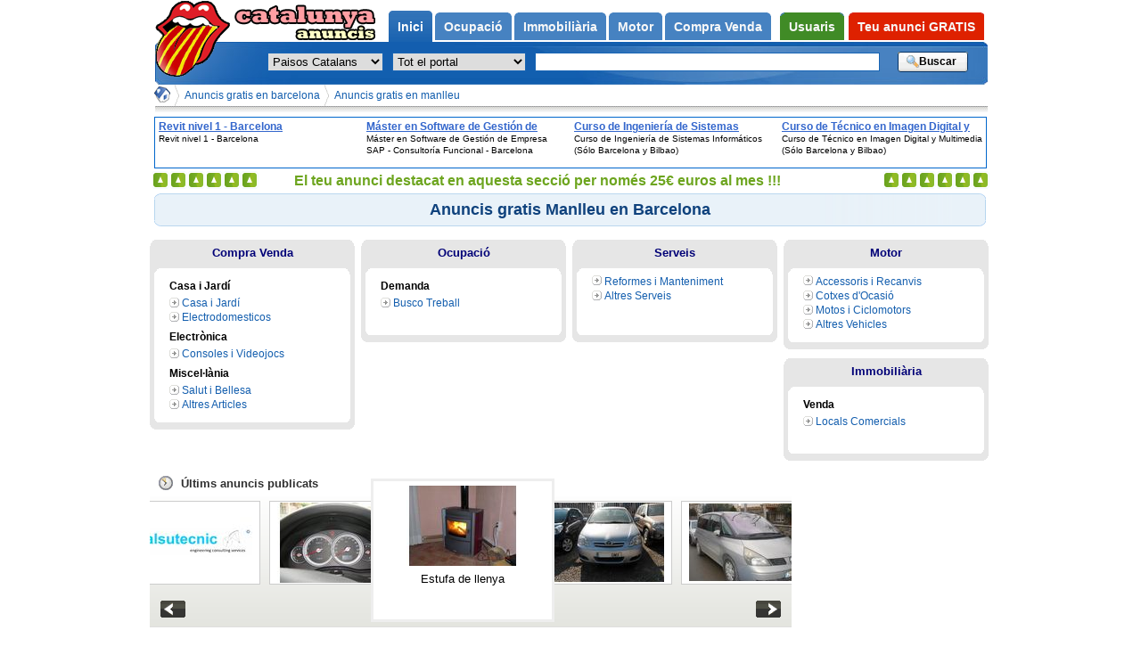

--- FILE ---
content_type: text/html; charset=UTF-8
request_url: https://anunciscatalunya.cat/geo/manlleu_8
body_size: 3937
content:
<!DOCTYPE html PUBLIC "-//W3C//DTD XHTML 1.0 Strict//EN" "https://www.w3.org/TR/xhtml1/DTD/xhtml1-strict.dtd">
<html xmlns="https://www.w3.org/1999/xhtml" lang="es" xml:lang="es">
<head>

	<meta https:-equiv="Expires" content="-1" />
	<meta https:-equiv="no-cache" content="no-cache" />
	<meta https:-equiv="Cache-Control" content="no-cache" />
	<meta https:-equiv="Pragma" content="no-cache" />
	<title>Anuncis gratis en Manlleu en Barcelona</title>

	<meta https:-equiv="Content-Type" content="text/html; charset=utf-8" />
	<meta https:-equiv="Content-Language" content="es" />
	<meta name="Copyright" content="anunciscatalunya.cat" />
	<meta name="title" content="Anuncis gratis en Manlleu en Barcelona" />
	<meta name="Keywords" content="manlleu,barcelona,anuncis,gratis,tenda,virtual" />
	<meta name="Description" content="Anuncis gratis en Manlleu en Barcelona" />

	<meta name="google-site-verification" content="GhXmj6rMt6uSnkq8hv4Iq8hOyLY-hI14cfSjiHD2Uxs" />
	<meta name="language" content="Spanish" />

	<meta name="robots" content="index,follow,all" />
	<meta name="revisit" content="2 days" />
	<meta name="distribution" content="global" />
	<meta name="rating" content="general" />
	<meta name="Googlebot" content="all" />

	<meta name="msvalidate.01" content="6FFD76DA4C1CA05AD1D94D60B647CB25" />

	<meta name="subject" content="Anuncis gratis en Manlleu en Barcelona, Anuncis Classificats en Manlleu en Barcelona, Anuncis en Manlleu en Barcelona, Tenda Virtual en Manlleu en Barcelona" />

	<meta name="DC.Description" content="Anuncis gratis en Manlleu en Barcelona" />
	<meta name="DC.Format" scheme="IMT" content="text/html" />
	<meta name="DC.Publisher" content="Portal Formativo S.L." />
	<meta name="DC.Publisher.Address" content="info AT anunciscatalunya.cat" />
	<meta name="DC.Subject" content="Anuncis gratis en Manlleu en Barcelona" />
	<meta name="DC.Subject" content="Anuncis Classificats en Manlleu en Barcelona" />
	<meta name="DC.Subject" content="Anuncis en Manlleu en Barcelona" />
	<meta name="DC.Subject" content="Tenda Virtual en Manlleu en Barcelona" />
	<meta name="DC.Subject" content="manlleu" />
	<meta name="DC.Subject" content="barcelona" />
	<meta name="DC.Subject" content="anuncis" />
	<meta name="DC.Subject" content="gratis" />
	<meta name="DC.Subject" content="tenda" />
	<meta name="DC.Subject" content="virtual" />
	<meta name="DC.Title" content="Anuncis gratis en Manlleu en Barcelona" />





	 <link href="https://cdn.anunciscatalunya.cat/css/css.css" rel="stylesheet" type="text/css" media="all" />
<!--[if IE 6]>
  <link href="/css/ie6.css" rel="stylesheet" type="text/css" media="all" />
<![endif]-->
<!--[if IE 8]>
  <link href="/css/ie8.css" rel="stylesheet" type="text/css" media="all" />
<![endif]-->

		<script src="https://cdn.anunciscatalunya.cat/lib/js/jquery.js" type="text/javascript"></script>
	<script src="https://cdn.anunciscatalunya.cat/lib/js/funciones.js" type="text/javascript"></script>
	<script src="https://cdn.anunciscatalunya.cat/lib/js/jquery.jBreadCrumb.min.js" type="text/javascript"></script>
	<script src="https://cdn.anunciscatalunya.cat/lib/js/jquery.easing.1.3.js" type="text/javascript"></script>
	<script src="https://cdn.anunciscatalunya.cat/lib/js/jquery.carrusel-home.js" type="text/javascript"></script>
		<script src="https://cdn.anunciscatalunya.cat/lib/js/jquery.fancybox-1.2.1.pack.js" type="text/javascript"></script>
	
	<link rel="shortcut icon" href="https://cdn.anunciscatalunya.cat/favicon.ico" />
<!-- TradeDoubler site verification 1748620 -->
</head>
<body>

	<!-- start class Nav -->
<div class="nav" id="nav">



	<!-- start class Main -->
	<div class="main" id="content">

 <div id='breadCrumb0' class='breadCrumb module w935'><ul>
<li class="first"><a href="https://anunciscatalunya.cat/" title="Anuncis Gratis en anunciscatalunya.cat"><img src="https://cdn.anunciscatalunya.cat/img/base/todas.gif" alt="Anuncis Gratis en anunciscatalunya.cat" /></a></li><li><a href='https://anunciscatalunya.cat/geo/barcelona' title='Anuncis Gratis en Barcelona'>Anuncis gratis en barcelona</a></li>
<li>
<a href='https://anunciscatalunya.cat/geo/manlleu_8' title='Anuncis Gratis en Manlleu'>Anuncis gratis en manlleu</a>
</li>
</ul></div><div class='chevronOverlay main'></div>
<span class="hr_migas"></span><div id="contiene_los_banners"></div><h1 class="h1_ficha_anuncio" >Anuncis gratis Manlleu en Barcelona</h1><div class="columna_mun_cat"> <div class='contenedor categoriasmunicipios'><a class='top_center' href='https://anunciscatalunya.cat/anuncios/compra-venda-en-manlleu-en-barcelona_988_8_4' title='Anuncis gratis de Compra Venda en Manlleu en Barcelona' > Compra Venda </a><div class='top_right'></div><div class='contenido '><ul class='ul_rowContainer'><li class='group'>Casa i Jardí</li><li><a title='Anuncis Gratis de Casa i Jardí en Manlleu en Barcelona' href='/anuncios/casa-i-jardi-en-manlleu-en-barcelona_988_8_58'>Casa i Jardí</a></li><li><a title='Anuncis Gratis de Electrodomesticos en Manlleu en Barcelona' href='/anuncios/electrodomesticos-en-manlleu-en-barcelona_988_8_60'>Electrodomesticos</a></li><li class='group'>Electrònica</li><li><a title='Anuncis Gratis de Consoles i Videojocs en Manlleu en Barcelona' href='/anuncios/consoles-i-videojocs-en-manlleu-en-barcelona_988_8_57'>Consoles i Videojocs</a></li><li class='group'>Miscel·lània</li><li><a title='Anuncis Gratis de Salut i Bellesa en Manlleu en Barcelona' href='/anuncios/salut-i-bellesa-en-manlleu-en-barcelona_988_8_79'>Salut i Bellesa</a></li><li><a title='Anuncis Gratis de Altres Articles en Manlleu en Barcelona' href='/anuncios/altres-articles-en-manlleu-en-barcelona_988_8_83'>Altres Articles</a></li></ul></div><div class='bottom_left'><div class='bottom_right'></div></div></div> </div><div class="columna_mun_cat"> <div class='contenedor categoriasmunicipios'><a class='top_center' href='https://anunciscatalunya.cat/anuncios/ocupacio-en-manlleu-en-barcelona_988_8_3' title='Anuncis gratis de Ocupació en Manlleu en Barcelona' > Ocupació </a><div class='top_right'></div><div class='contenido '><ul class='ul_rowContainer'><li class='group'>Demanda</li><li><a title='Anuncis Gratis de Busco Treball en Manlleu en Barcelona' href='/anuncios/busco-treball-en-manlleu-en-barcelona_988_8_381'>Busco Treball</a></li></ul></div><div class='bottom_left'><div class='bottom_right'></div></div></div> </div><div class="columna_mun_cat"> <div class='contenedor categoriasmunicipios'><a class='top_center' href='https://anunciscatalunya.cat/anuncios/serveis-en-manlleu-en-barcelona_988_8_7' title='Anuncis gratis de Serveis en Manlleu en Barcelona' > Serveis </a><div class='top_right'></div><div class='contenido '><ul class='ul_rowContainer'><li><a title='Anuncis Gratis de Reformes i Manteniment en Manlleu en Barcelona' href='/anuncios/reformes-i-manteniment-en-manlleu-en-barcelona_988_8_102'>Reformes i Manteniment</a></li><li><a title='Anuncis Gratis de Altres Serveis en Manlleu en Barcelona' href='/anuncios/altres-serveis-en-manlleu-en-barcelona_988_8_108'>Altres Serveis</a></li></ul></div><div class='bottom_left'><div class='bottom_right'></div></div></div> </div><div class="columna_mun_cat"> <div class='contenedor categoriasmunicipios'><a class='top_center' href='https://anunciscatalunya.cat/anuncios/motor-en-manlleu-en-barcelona_988_8_1' title='Anuncis gratis de Motor en Manlleu en Barcelona' > Motor </a><div class='top_right'></div><div class='contenido '><ul class='ul_rowContainer'><li><a title='Anuncis Gratis de Accessoris i Recanvis en Manlleu en Barcelona' href='/anuncios/accessoris-i-recanvis-en-manlleu-en-barcelona_988_8_139'>Accessoris i Recanvis</a></li><li><a title='Anuncis Gratis de Cotxes d'Ocasió en Manlleu en Barcelona' href='/anuncios/cotxes-d-ocasio-en-manlleu-en-barcelona_988_8_8'>Cotxes d'Ocasió</a></li><li><a title='Anuncis Gratis de Motos i Ciclomotors en Manlleu en Barcelona' href='/anuncios/motos-i-ciclomotors-en-manlleu-en-barcelona_988_8_9'>Motos i Ciclomotors</a></li><li><a title='Anuncis Gratis de Altres Vehicles en Manlleu en Barcelona' href='/anuncios/altres-vehicles-en-manlleu-en-barcelona_988_8_10'>Altres Vehicles</a></li></ul></div><div class='bottom_left'><div class='bottom_right'></div></div></div>  <div class='contenedor categoriasmunicipios'><a class='top_center' href='https://anunciscatalunya.cat/anuncios/immobiliaria-en-manlleu-en-barcelona_988_8_2' title='Anuncis gratis de Immobiliària en Manlleu en Barcelona' > Immobiliària </a><div class='top_right'></div><div class='contenido '><ul class='ul_rowContainer'><li class='group'>Venda</li><li><a title='Anuncis Gratis de Locals Comercials en Manlleu en Barcelona' href='/anuncios/locals-comercials-en-manlleu-en-barcelona_988_8_124'>Locals Comercials</a></li></ul></div><div class='bottom_left'><div class='bottom_right'></div></div></div> </div><div class='carrusel-home'>
<h3 class="ultimos-anuncios">Últims anuncis publicats</h3><ul>
<li>
<a href='https://anunciscatalunya.cat/anuncio/certifiqui-seva-empresa-en-qualitat-medi-ambient-i_36204.html' title='Certifiqui la seva empresa en qualitat i medi ambient iso 9001 iso 14001 i normes tècniques'> <img src='https://cdn.anunciscatalunya.cat/img/imagesads/24/24783p.jpg' alt='Certifiqui la seva empresa en qualitat i medi ambient iso 9001 iso 14001 i normes tècniques' /> </a>
<div class='inner'>
<h2><a href='https://anunciscatalunya.cat/anuncio/certifiqui-seva-empresa-en-qualitat-medi-ambient-i_36204.html' title='Certifiqui la seva empresa en qualitat i medi ambient iso 9001 iso 14001 i normes tècniques'>Certifiqui la seva empresa en qualitat i medi ambient iso 9001 iso 14001 i normes tècniques</a></h2>
</div></li>
<li>
<a href='https://anunciscatalunya.cat/anuncio/cotxe-docasi_33852.html' title='Cotxe d´ocasió'> <img src='https://cdn.anunciscatalunya.cat/img/imagesads/19/19514p.jpg' alt='Cotxe d´ocasió' /> </a>
<div class='inner'>
<h2><a href='https://anunciscatalunya.cat/anuncio/cotxe-docasi_33852.html' title='Cotxe d´ocasió'>Cotxe d´ocasió</a></h2>
</div></li>
<li>
<a href='https://anunciscatalunya.cat/anuncio/estufa-de-llenya_33685.html' title='Estufa de llenya'> <img src='https://cdn.anunciscatalunya.cat/img/imagesads/19/19096p.jpg' alt='Estufa de llenya' /> </a>
<div class='inner'>
<h2><a href='https://anunciscatalunya.cat/anuncio/estufa-de-llenya_33685.html' title='Estufa de llenya'>Estufa de llenya</a></h2>
</div></li>
<li>
<a href='https://anunciscatalunya.cat/anuncio/toyota-corolla-d4-d-1-4-sol_32729.html' title='Toyota    corolla  d4-d  1.4  sol'> <img src='https://cdn.anunciscatalunya.cat/img/imagesads/16/16392p.jpg' alt='Toyota    corolla  d4-d  1.4  sol' /> </a>
<div class='inner'>
<h2><a href='https://anunciscatalunya.cat/anuncio/toyota-corolla-d4-d-1-4-sol_32729.html' title='Toyota    corolla  d4-d  1.4  sol'>Toyota    corolla  d4-d  1.4  sol</a></h2>
</div></li>
<li>
<a href='https://anunciscatalunya.cat/anuncio/renault-space-1-9-dci_24363.html' title='Renault  space  1.9  dci'> <img src='https://cdn.anunciscatalunya.cat/img/imagesads/0/342p.jpg' alt='Renault  space  1.9  dci' /> </a>
<div class='inner'>
<h2><a href='https://anunciscatalunya.cat/anuncio/renault-space-1-9-dci_24363.html' title='Renault  space  1.9  dci'>Renault  space  1.9  dci</a></h2>
</div></li>
</ul>
</div>
			<script type="text/javascript">
			<!--
			if (document && document.documentElement){
				$("*").addClass('js');
				$(function() { if ($.carruselHome) { $('.carrusel-home:visible').carruselHome({autoscroll: 4000, start: 
					2				, start_to_start: true}); } });
			}
			-->
			</script>		

			
		</div>

	<!-- end class Main -->



	<!-- start class Header -->
	<div class="antes_header">
		<div class="menus">
			<ul class="menu">


<li class='active'><a href="/en/barcelona" title="Anuncis gratis en anunciscatalunya.cat en Barcelona"><strong>Inici</strong></a></li><li ><a href="/anuncios/empleo-en-barcelona_988_8_3" title="Anuncis gratis de Ocupació en Barcelona"><strong>Ocupació</strong></a></li><li ><a href="/anuncios/inmobiliaria-en-barcelona_988_8_2" title="Anuncis gratis de Immobiliària en Barcelona"><strong>Immobiliària</strong></a></li><li ><a href="/anuncios/motor-en-barcelona_988_8_1" title="Anuncis gratis de Motor en Barcelona"><strong>Motor</strong></a></li><li ><a href="/anuncios/compra-venta-en-barcelona_988_8_4" title="Anuncis gratis de Compra Venda en Barcelona"><strong>Compra Venda</strong></a></li>				<li class="menu_user "><a href="https://anunciscatalunya.cat/usuario" title="Usuaris"><strong>Usuaris</strong></a></li>
				<li class="header_user_menu "><a href="https://anunciscatalunya.cat/publicar" title="Fes clic per anunciar-te"><strong>Teu anunci GRATIS</strong></a></li>
			</ul>
		</div>

		<div class="search">

		<a class="header_img" href="/" title="Anuncis gratis en anunciscatalunya.cat">
			<img src="https://cdn.anunciscatalunya.cat/img/base/todas.gif" alt="Anuncis gratis en anunciscatalunya.cat" />
		</a>

			<form action="https://anunciscatalunya.cat/busca" class="searchform" id="searchform" method="post">
				<fieldset>
					<select id="area" class="area" name="area"><option value="">Paisos Catalans</option><option value="3">Alacant</option><option value="8">Barcelona</option><option value="12">Castelló</option><option value="17">Girona</option><option value="7">Illes Balears</option><option value="25">Lleida</option><option value="43">Tarragona</option><option value="46">València</option></select>										
					<select id='refine' class='refine' name='refine'><option value=''>Tot el portal</option>
<option value='5' >Comunitat</option><option value='4' >Compra Venda</option><option value='3' >Ocupació</option><option value='6' >Trobades</option><option value='2' >Immobiliària</option><option value='1' >Motor</option><option value='7' >Serveis</option></select>
					
					<input type="text" name="q" value='' class="query"/>
					<input type="submit"  class="boton_buscar" value="Buscar" />
									</fieldset>
			</form>
		</div>

<script type="text/javascript">var a=$.ajax({type: "GET", url: "https://"+location.hostname+"/bannerportalfor", data: "categoria=&provincia=Barcelona&municipio=Manlleu", async: false }).responseText; $("#contiene_los_banners").html(a);</script><p id='anunciantes'><samp class="anun_caso" id="anun_caso5"></samp><samp class="anun_media" id="anun_mediahttps:99cdn.anunciscatalunya.cat9"></samp><samp class="anun_url" id="anun_urlhttps:99anunciscatalunya.cat9"></samp><img src='https://cdn.anunciscatalunya.cat/img/base/banner_directo.png' alt='El teu anunci' title='La teva publicitat en anunciscatalunya.cat' /><em> El teu anunci destacat en aquesta secció per només 25&euro; euros al mes !!!</em></p>
	</div>
	<!-- end class Header -->

</div>
	<!-- end class Nav -->



	<script type="text/javascript">
	var gaJsHost = (("https:" == document.location.protocol) ? "https://ssl." : "https://www.");
	document.write(unescape("%3Cscript src='" + gaJsHost + "google-analytics.com/ga.js' type='text/javascript'%3E%3C/script%3E"));
	</script>
	<script type="text/javascript">
	try {
	var pageTracker = _gat._getTracker("UA-8119148-3");
	pageTracker._trackPageview();
	} catch(err) {}</script>

</body>
</html>


--- FILE ---
content_type: text/html; charset=UTF-8
request_url: https://anunciscatalunya.cat/bannerportalfor?categoria=&provincia=Barcelona&municipio=Manlleu
body_size: 613
content:
<style type="text/css"> #bannerportalfor { border: 1px solid #0066CC; float: left; font-family: verdana,arial,sans-serif; height: 56px; overflow: hidden; text-align: left; width: 932px;  }  #bannerportalfor span { float: left; overflow: hidden; padding: 2px 4px; width: 225px; }  #bannerportalfor span a { color: #3366CC; cursor: pointer; float: left; font-size: 12px; font-weight: bold; height: 15px; overflow: hidden; text-decoration: underline; }  #bannerportalfor span samp { color: #000000; float: left; font-family: verdana,arial,sans-serif; font-size: 10px; height: 38px; line-height: 13px; overflow: hidden; width: 100%; } </style><div id="bannerportalfor"><span><a href="https://portalformativo.com//Coaching-Ejecutivo-basico-Gestiona-eficazmente-el-talento-en-las-empresas-del-siglo-XXI-Solo-Cataluna-u_1_31580.html" >
			Revit nivel 1 - Barcelona
			</a><samp>
			Revit nivel 1 - Barcelona
			</samp></span><span><a href="https://portalformativo.com//Master-en-Software-de-Gestion-de-Empresa-SAP-R-3-Consultoria-Funcional-Solo-Cataluna-u_1_31601.html" >
			Máster en Software de Gestión de Empresa SAP - Consultoría Funcional - Barcelona
			</a><samp>
			Máster en Software de Gestión de Empresa SAP - Consultoría Funcional - Barcelona
			</samp></span><span><a href="https://portalformativo.com//Curso-de-Ingenieria-de-Sistemas-Informaticos-Solo-Barcelona-y-Bilbao--u_1_3092.html" >
			Curso de Ingeniería de Sistemas Informáticos (Sólo Barcelona y Bilbao)
			</a><samp>
			Curso de Ingeniería de Sistemas Informáticos (Sólo Barcelona y Bilbao)
			</samp></span><span><a href="https://portalformativo.com//Curso-de-Tecnico-en-Imagen-Digital-y-Multimedia-Solo-Barcelona-y-Bilbao--u_1_3088.html" >
			Curso de Técnico en Imagen Digital y Multimedia (Sólo Barcelona y Bilbao)
			</a><samp>
			Curso de Técnico en Imagen Digital y Multimedia (Sólo Barcelona y Bilbao)
			</samp></span></div>

--- FILE ---
content_type: text/css
request_url: https://cdn.anunciscatalunya.cat/css/css.css
body_size: 25537
content:
/*
	UTILES
	Clases para maquetar
================================ */
h1 { 
	text-align: center;
	text-align: center;
	padding: 5px 0px;
	color: #135EAF;
	font-size: 2em;
}

img { 
	border:0;
}

a { 
	text-decoration:none;
	outline:none;
	color:#135EAE;
}

button { outline:none; }

a:hover {
	text-decoration:underline; 
}

ul { 
	list-style-type: none; 
}

small {
	font-size:11px;
}

.clear { 
	clear:both;
}

.active { 
	font-weight:bold;
}

.ac { text-align:center; }

.b { font-weight:bold; }

.hd { display:none; }

/* MARGENES */
.margen5 			{ margin: 0 5px 0 5px; }
.margen5a 			{ margin: 5px 0 5px 0; }
.margen5t 			{ margin: 5px; }
.nomargin			{ margin:0 !important; }
.pad2	 			{ padding: 0 2px 0 2px; }
.pad5	 			{ padding: 0 5px 0 5px; }
.pad5a 				{ padding: 5px 0 5px 0; }
.pad5t 				{ padding: 5px; }
.nopad				{ padding:0; }

/* EFECTOS TEXTO */
.underline      	{ text-decoration:underline; }
.bold				{ font-weight:bold; }
.b 					{ font-weight: bold; }
.italic				{ font-style:italic; }
.notunder 			{ text-decoration:none; }
.pointer 			{ cursor:pointer; }
.cp 				{ cursor: pointer; }


/* ALINEADO */
.al					{ text-align:left; }
.aj					{ text-align:justify; }
.ar					{ text-align:right; }
.ac, .center 		{ text-align:center; }
.at, .vat 			{ vertical-align: top; }
.am, .vam 			{ vertical-align: middle; }
.ab, .vab 			{ vertical-align: bottom; }
.fl 				{ float: left; }
.fr					{ float: right; }

.msg {
	position:relative;
	width: 60%;
	margin: 0px auto 13px auto;
	border:1px solid #E6E6A7;
	padding:20px 20px 20px 75px;
	background:#FFFFBB url(/img/system/tooltip.png) no-repeat 5px 0px;
	text-align: left;
}

.msg h2 {
	color: #000 !important;
}
	*:first-child+html .msg h2 {font-size:1.5em;}


.msg a:hover {
	text-decoration: none;
}

.exito {
	border-color:#d5edaf;
	background-color:#ecffcd;
	background-image:url(/img/system/exito.png);
}
	
.close {
	position:absolute;
	right:20px;
	top:10px;
	font-size:11px;
}

.error h2, .error .close a {
	color:#E83D3D;
}

.exito h2, .exito .close a {
	color:#80B925;
}

.spacer	{ border-top:1px solid #ccc; line-height:5px; padding:0; margin:5px 0 0 0; font-size:5px; background-color:#eee; height:5px; }

.spacerblue {
background-color:#F1F1F1;
border-top:1px solid #CCCCCC;
font-size:5px;
height:8px;
line-height:1px;
padding:0;
}

/* NOTICIAS Y TEXTOS FIJOS */

.ampliar { height:30px; text-align:right; }
.ampliar a { padding-left:16px; background-image: url(/img/base/plus.gif); background-position: center left;  background-repeat: no-repeat; }
.aj { text-align:justify; }
.publicada { display:block; margin:3px 0; color:#888;}
.caja-content ul li span.publicada a { font-weight:normal; color:#888; display:inline; margin:0; padding:0; background:none; }

/* LISTADOS ABECEDARIO */
.abecedario {
font: 150% Verdana,Tahoma,Arial,sans-serif;
}

.grande {
font:200% Verdana; vertical-align:middle; color:#f90;
}
	
blockquote {
	margin-left: 25px;
	text-indent: 40px;
	background: url(/img/base/quotes1.png) no-repeat 0 2px;
}

blockquote p {
	display: inline;
	margin: 0;
	padding-right: 40px;
	background: url(/img/base/quotes2.png) no-repeat bottom right;
}

* { 
	margin:0; 
	padding:0; 
}
	
	
/*
the main html and bosy styles
*/
	body, html {
		margin: 0px;
		padding: 0px;
		font:12px/16px "Helvetica Neue",Arial,sans-serif; 
		color:#303030;
		
	}

	body {
		min-height: 900px;
	}

/* 
the main div where all the content will be print
*/
.nav {
	margin: 0 auto;
	width:960px;
}

	
/* 	header */
.antes_header{
	position: absolute;
	padding:3px 0px 0px 0px;
	width:960px;
	height:92px;
	text-align:center;
}



.header_img {
	position:absolute;
	background:transparent url(/img/base/todas.png) no-repeat -316px -25px;
	height:85px;
	width: 100px;
	left:-4px;
	top:-46px;
}

.header_img  img { 
	position: absolute; 
	width: 0px;
	height: 0px;
	padding:20px 80px;
	background:transparent url(/img/base/todas.png) no-repeat -18px 0;
	top: 4px;
	left: 91px;
}


/* 	header */

/* Header Menus */

	.menus {		
		height:26px;
		text-align:left;
		background:#fff;
	}
	
	.menu {
		float: right;
		margin: 9px 16px 0px 0px;
		left:56px;
		font-size:14px;	
		font-weight: bold;
	}

	
	.menu li { 
		margin-left:3px;
		background:#4682c1 url("/img/base/todas.png") no-repeat -12px -119px;
		float:left;
		margin-top: 2px;	
	}


	.menu li.active { 
		background:transparent url("/img/base/todas.png") no-repeat right top;
		margin-top: 0px;
		float:left;
		padding: 0px;
	}
	

	
	.menu a { 
		display:block;
		padding:8px 10px 7px 10px; 
		background:transparent none no-repeat top right; 
		background:url("/img/base/todas.png") no-repeat right -119px; 
		color:#f8f8f8;
		
	}
	
	.menu li.active a {
		padding:0;
		text-decoration:none;
		/* background:url("/img/base/todas.png") no-repeat 0px -116px; */
		color: #fff;
	}
	
	
	
	.menu li:hover a { 
		text-decoration:none;
		color: #fff;
	}
	
	.menu li.active a strong {
		float: left;
		padding:10px 10px 9px 10px;
		background:transparent url("/img/base/todas.png") no-repeat -12px -74px;
	}
	
	.menu li:hover {
		background:#6699cf url("/img/base/todas.png") no-repeat -12px -119px;
	}	

	.menu li:hover a {
		background:url("/img/base/todas.png") no-repeat right -119px; 
	}	
	
	.menu li.active:hover {
		background:transparent url("/img/base/todas.png") no-repeat right top !important;
	}

	
/* Header Menus */

/* Header Search */
	.search {
		position: absolute;
		width: 934px;
		height: 48px;
		
		background:transparent url("/img/base/todas.png") no-repeat 0px -157px;
		margin: 18px 0px 0px 14px;
	}
	*:first-child+html .search {margin: 18px 0px 0px -467px;}

	
	
	.searchform fieldset {
		border: none;
		padding-left:116px;
	}
	
	.search .area , .search .refine, .search .query, .search .submit {
		float: left;
		margin: 12px 0px 0px 10px;	
	}
	
	.search .area, .search .refine, .search .query {
		border: 1px solid #1865B5;			
	}
	
	.search .area, .search .refine {
		padding: 1px;
	}		
	
	.search .area {
		width:130px;
	}			
	
	.search .refine {
		width:150px;
	}		
	
	.search .query {
		padding: 2px 0px 2px 5px;
		width:380px;
	}		

/* Header Search */

/* Header Login */
	
	.boton_buscar {
		float: left;
	}
	
	.header_user_menu, .header_user_menu:hover, .header_user_menuactive, .header_user_menuactive:hover {
		background-color: #DE2100 !important;
		background-position: -409px 0px !important;
		margin-left:5px !important;
	}	
	
	.header_user_menu  a, .header_user_menu  a:hover, .header_user_menuactive  a, .header_user_menuactive  a:hover { background-position: -591px 0px !important;}
	.header_user_menuactive strong { float: left; padding: 1px 0 8px 0; background:#DE2100; }


	
		
	
	.menu_user, .menu_user:hover {
		background-color: #408b26 !important;
		margin-left:10px !important;
	}
	
	.header_user_menu:hover { background-color: #f83535 !important; }
	.menu_user:hover { background-color: #659d52 !important; }

	 
	.menu_useractive { margin-left:10px !important; padding: 0px 0 8px 0; }
	.menu_useractive, .menu_useractive:hover,.menu_useractive strong { background-color: #2C7928 !important;}
	
	
	.boton_buscar {
		border: none;
		background:transparent url("/img/base/todas.gif")  no-repeat -1481px -104px;
		font-weight: bold;
		font-size: 12px;
		height: 23px;
		width: 81px;
		text-align: left;
		padding: 0px 0px 4px 0px;
		text-indent: 24px; 
		margin: 11px 0px 0px 20px;
		cursor: pointer;
	}
	*:first-child+html .boton_buscar { padding: 0px 0px 1px 30px; }

	
/* Header Login */

/* Main */
	/* left */
	.main {
		position: absolute;
		width: 952px;
		background: #fff;
		padding:4px 0px 10px 8px;
		margin-top: 92px;
		min-height: 800px;
	}

	
	.content_rowContainer{
		float: left;
		width: 230px;
		margin: 0px 5px;
		background-color: #fff;
	}
	
	/* contenedor */
	div.contenedor {
		float: left;
		width: 230px;
		background: #e6e6e6 /*i*/ url("/img/base/todas.gif")  no-repeat 0px 0px;
		padding: 7px 0px 0px 0px;
		font-size: 1.1em;
		margin: 8px 0px 0px 0px;
	}

	.contenedor.provincias { width: 215px; }

	.contenido {
		display:block;
		width: auto;/* div.contenedor width - 10*/
		margin: 30px 0px 0px 0px;
		background: #fff;
		border-right: 5px solid  #e6e6e6 /*i*/;
		border-left: 5px solid  #e6e6e6 /*i*/;
		padding: 1px 0px;
		min-height:63px;
	}
	*:first-child+html  .contenido {margin: 0px 0px 0px 0px;}


	.img_cont {
		position: absolute;
		margin: 0px 0px 0px 24px;
		
	}
	*:first-child+html  .img_cont {margin: -33px 0px 0px 24px;}


	a.top_center, span.top_center {
		float: right;
		background: transparent;
		width: 100%;
		color: #007;
		height: 32px;
		padding: 7px 0px 0px 0px;
		margin-top: -7px;
		text-align: center;
		font-weight: bold;
	}

	
	.limpiarfiltros {
		background: transparent;
		width: 100%;
		color: #007;
		margin-top: 10px;
		text-align: center;
		font-weight: bold;
	}	
	
	.top_right {
		float: right;
		margin-top: -39px;
		width: 10px;
		height: 39px;
		background: #e6e6e6 /*i*/ url("/img/base/todas.gif")  no-repeat 0px -39px;
	}

	.bottom_left {
		float: left;
		width: 100%;
		height: 12px;
		overflow:hidden;
		line-height: 0px !important;
		font-size: 0px !important;
		background:transparent url("/img/base/todas.gif")  no-repeat 0px -78px;
	}

	.bottom_right {
		float: right;
		margin-left: 0px;
		width: 8px;
		height: 12px;
		background: #e6e6e6 /*i*/ url("/img/base/todas.gif")  no-repeat 0px -90px;
	}
	/* contenedor */

	
	.contenedor ul {
		font-size: 0.9em;
		color: #000;
		padding: 0px 0px 7px 12px;
		margin: 0px 0px 0px 5px;
	}

	.contenedor ul li{
		text-align: center;
		background-color: #fff;
		text-align: left;
		text-indent: 14px;
		background: #fff url("/img/base/todas.gif")  no-repeat -1549px -129px;
	}
	
	
	.contenedor li.group{
		font-weight: bold;
		background: #fff;
		text-indent: 0px;
		margin: 0px;
		padding: 6px 0px 3px 0px;
	}




	/* left */

	/* tienda */
	
	#tienda li.group {  padding: 4px 0 0 0; background: #efefef url(/img/base/todas.gif) no-repeat -2276px -1025px; margin:6px 8px 6px 0; cursor: pointer; text-indent: 12px;  }
	#tienda li.visible {  background-position: -2031px -615px; }
	#tienda li.group ul { display: none; margin:0 !important; padding:0 !important;}
	#tienda li.visible ul{ display: block; border-top:7px solid #fff;}
	#tienda li.group ul li { padding-left: 20px; background-position: -1529px -129px; }
	#tienda li.group a { line-height: 30px; font-weight: bold; }
	#tienda li.group ul li a{ line-height: 15px; font-weight: normal; font-size:1.1em; }
	#tienda { margin-left:0; }
	
	#cuadro_tienda {
		width:100%;
		float:left;		
	}
	
	#cuadro_tienda h2 { float: left; width: 100%; padding: 0 0 10px 0; color:#0F427D;}
	#cuadro_tienda h2 img { display: none; }
	#cuadro_tienda p { text-align: justify; }
	#cuadro_tienda p img { float: right; padding:0 5px 0 5px; }
	
	.dtienda { background-image: none !important; }
	.dtienda dl { margin-top:0 !important; }
	.fondotienda { float: left; height: 16px; margin: 10px 0 0 0; background:transparent url(/img/base/todas.gif) no-repeat -1579px -409px; width: 100%; line-height: 4px; }
		
	.tent h2 img { display: inline !important; height:14px; }
	
	.entienda , .entienda .top_right, .entienda  .contenido, .entienda  .bottom_right { background-color: #d3eccb !important; border-color: #d3eccb; }
	.entienda  .contenido { background: #fff !important;}
	.entienda  form { text-align: center; }
	.entienda  form .texto { margin: 5px auto 0 auto; border: 2px solid #b3b9c3; padding: 2px 4px; text-align: center; }
	.entienda  form .boton_buscar { float: none;  margin: 7px auto 0 auto; }
	
	a.quitar_busqueda {
		font-weight: bold;
		cursor: pointer;
		background:transparent url(/img/base/todas.gif) repeat scroll -1548px -176px;
		padding: 0 10px 0 0;
		margin-left:4px;
		overflow: hidden;
	}	
	
	a.enlace_tienda { color:#135EAE; font-style: normal; float: none !important; }
	
	/* tienda */
	
	/* content_lateral_right */
	
	.content_lateral_right {
		float:left;
		padding: 0px 0px 10px 0px;
		margin-left:5px;
	}
	

	.content_provinces {
		float: left;
		width: 81px;
		margin: 0px;
	
	}
	
	
	
	.content_provinces li{
		background: none !important;
		padding: 0px;
		margin: 0px;
		text-indent: 0px !important;
	}
	
	.content_provinces span{
		font-weight: bold;
	}	
	
	a.provinces_bottom {
		display:block;
		text-align:center;
		width:100%;
	}
	/* content_lateral_right */
	
/* Main */

/* Main de anuncios */

	/* ************************* INICIO MIGAS DE PAN ********************* */
/* Float Clearing ---------------------------------------------------------------------*/

.module:after
{
	clear: both;
	content: ".";
	display: block;
	height: 0;
	visibility: hidden;
}


/* float clearing for IE6 */


* html .module
{
	height: 1%;
	overflow: visible;
}

/* float clearing for IE7 */
* + html .module
{
	min-height: 1%;
}




/* Breadcrumb Styles

 ---------------------------------------------------------------------*/

.breadCrumb

{

	margin:-1px 0 10px 5px;

	padding: 0;

	float: left;

	display: block;

	height: 35px;

	overflow: hidden;

	width: 750px;

	background:#fff;

}

.w935 { width: 935px; }

.breadCrumb ul

{

	margin: 0;

	padding: 0;

	height: 24px;

	display: block;

}

.breadCrumb ul li

{

	display: block;

	float: left;

	position: relative;

	height: 24px;

	overflow: hidden;

	line-height: 24px;
	
	text-indent:6px;
	
	margin: 0;

	padding: 0px 10px 0px 0;

	background:#FFF url(/img/base/todas.gif) no-repeat right -127px;

	
}

.breadCrumb ul li div.chevronOverlay

{

	position: absolute;

	right: 0;

	top: 0;

	z-index: 2;

}

.breadCrumb ul li span

{

	display: block;

	overflow: hidden;

}

.breadCrumb ul li a

{

	display: block;

	position: relative;

	height: 24px;

	line-height: 24px;

	overflow: hidden;

	float: left;

	text-decoration: none;
}


.breadCrumb ul li.first { width: 18px;}

.breadCrumb ul li.first a

{
	width: 0px;
	height: 0px;
	padding: 9px;	
	background:transparent url(/img/base/todas.png);
	margin-top:2px;
}
*:first-child+html .breadCrumb ul li.first { background-position:  -1886px -127px;  }

.breadCrumb ul li.first a img { width: 1px; height: 1px; }
/*
.breadCrumb ul:hover li.first { background-color: #f4f5f7; background-position:  right -154px; }
.breadCrumb ul:hover li.first a { background-position:  -945px -235px;}
*/


.breadCrumb ul li.last

{

	background:#FFF url(/img/base/todas.gif) no-repeat right -127px;

	margin-right: 0;

	padding-right: 8px;

}

.breadCrumb ul li a  em i { font-style: normal; color: #000; }

.breadCrumb ul li:hover { background-color: #f4f5f7 !important; background-position:  right -154px; }
.breadCrumb ul li.ant, .breadCrumb ul li.ant .chevronOverlay { background-position:  right -181px; }
.breadCrumb ul li:hover .chevronOverlay { background-position:  right -154px; background-color: #f4f5f7; }


.chevronOverlay

{

	display: none;

	background:#FFF url(/img/base/todas.gif) no-repeat right -127px;

	width: 13px;

	height: 24px;

}

.hr_migas {
	height:7px;
	left:12px;
	position:absolute;
	top:27px;
	width:936px;
	background:#FFF url(/img/base/todas.gif) no-repeat -1577px -348px;
}

.hr_user { top: 53px; }
	*:first-child+html  .hr_user { float: left; position: relative;  margin: -64px 0 0 -8px;  }

	/* ************************* FIN MIGAS DE PAN ********************* */
	/*
	#breadcumb {
		float: left; 
		list-style: none; 
		width: 700px;
		overflow: hidden;
		margin-left: 10px;
	}
	
	#breadcumb li div { float: left; }
	
	#breadcumb li  {
		float: left; 
		height: 14px;
		background: #fff url("/img/base/todas.gif")  no-repeat -949px -140px;
		text-indent: 17px;
		margin: 0px 0px 0px 4px;
		overflow: hidden;
	}

	#breadcumb .primera {
		background: none;
		text-indent: 0px;
		margin: 0px;
	}
	*/
	.anterior_siguiente {
		float:right;
		margin-right: 12px;
		padding:4px 0 13px 4px;
		text-align:right;
		width:176px;		
	}
	
	.anterior_siguiente span {
		font-style: italic;
		color: #ccc;
	}
	
	/*.sinsiguiente { margin-right: 72px;}*/
/* Main de anuncios */

/* estadisticas */
	p.estadisticas {float: left; width: 100%; margin-top: 20px;}
/* estadisticas */


/* usuarios */
.cajaazul .contenedor, .cajaazul .bottom_right, .cajaazul .top_right {
	background-color:#e6e6e6 /*i*/;
}
.cajaazul .contenido {
	border-color:#e6e6e6 /*i*/;
}
.cajaazul .contenedor a {
	color:#fff;
}
 
.cajaazul .contenedor { margin:8px 0 0 5px; } 
 
.cajaazul span.top_center { color: #007; }
 
.der_caja_info {
	background-color:#fff;
	clear:both;
	height:32px;
	padding:10px 10px 5px 10px;
	overflow:hidden;
	cursor:pointer; 
}
.der_caja_info:first-child {
	height:150px;
}
.der_caja_info p { text-align:right; padding:7px 0 0 40px; font-weight:bold; color:#00008b; }
.der_caja_info div { cursor:default; height:120px; clear:both; padding:5px; text-align:justify;}
.der_caja_info img { float:left; }
/* usuarios */

/* publicar */
.field_publicar { display: block; width: 93%; margin: 3% 0% 2% 2%; border-color: #7C95B0; padding: 0px 1% 1% 1%;}
.field_publicar legend {border:1px solid #7C95B0; margin-left:10px; padding:2px 5px;}
.prov_area {float: left; border:1px solid #7C95B0; margin:10px 5px 0px 0px;}
.field_publicar input[type="text"], .field_publicar input[type="password"] {  padding: 1px; text-align: center;}
	*:first-child+html .field_publicar input[type="password"] {  min-width: 208px;}
.field_publicar input[type="checkbox"] { border: none !important; padding: 0px 5px 0px 0px;}
.field_publicar select { max-width: 183px;}


*:first-child+html  .field_publicar .subcategoria { width: 180px;}


.field_publicar label { float:left; min-width: 72px; text-align: right; margin:10px 0px 0px 0px; padding-right: 5px;}
.field_publicar label sub { position: absolute; margin: -3px 0px 0px 0px; font-size: 0.7em;}
.field_publicar textarea { width: 506px; height: 110px; overflow:hidden; padding: 5px;}
*:first-child+html .field_publicar textarea { width: 512px; }
.field_publicar optgroup.titulo {background: #000; color: #fff; font-weight: bold; text-indent: 5px;}
.field_publicar optgroup option { text-indent: 10px; background: #fff; color: #000; font-weight: normal;}

.field_publicar option.separador {background: #fff;}

.field_publicar.tipos  span { width: 50%; float: left;}
.field_publicar.tipos  span label { min-width: 144px;}
*:first-child+html .field_publicar.tipos  span label { min-width: 150px;}
.field_publicar.tipos span .texto { width: 130px;}
.field_publicar.tipos span select { width: 134px;}
.field_publicar.tipos input[type="checkbox"] { float: right; margin-right: 27px;}
*:first-child+html .field_publicar.tipos input[type="checkbox"] { float: right; margin-right: 21px;}
.field_publicar.tipos span[type="text"] { float: right; }

.field_publicar.peq { width: 44%; }
.field_publicar.flotante { float: left; margin: -165px 0px 0px 343px; }
*:first-child+html .field_publicar.flotante { float: left; margin-top: -169px; }
*:first-child+html .field_publicar.flotante input { position: absolute;}
.field_publicar.peq.flotante  label { min-width: 65px; }
.field_publicar.peq.flotante  input { float: left; }
.field_publicar.peq.flotante  select { min-width: 88px; }
.flotante span { float: left; margin-top:12px;}
.field_publicar.flotante2 { float: left; margin: -54px 0px 0px 343px;}
*:first-child+html .field_publicar.flotante2 { }

.boton_publicar, #boton_atras {
	display: block;
	margin: 0 auto;
	background: #7C95B0;
	border-top-color:#93a0af;
	border-right-color:#93a0af;
	border-bottom-color:#1161b7;
	border-right-color:#1161b7;
	color: #fff;
	padding: 2px 4px;
	font-weight: bold;
}

div.contiene_provincia_municipio { float: left; width: 288px; overflow: hidden; }
*:first-child+html div.contiene_provincia_municipio { float: left; width: 292px; overflow: hidden;}
div.contiene_provincia_municipio img  { position: absolute; margin-top: -10000px;}
*:first-child+html div.contiene_provincia_municipio img { position: absolute; margin: -10000px; }
*:first-child+html div.contiene_provincia_municipio #capa_prov_area_option { float: left; width: 104px; overflow: hidden;}

.contiene_boton_publicar { display: block; margin-top:25px; clear: both; padding-top: 5px;}

#declaro { padding: 10px 0; text-align: center; }
#declaro a { color: #135EAE; }

.error {
	border-color:#FFBEBE;
	background-color:#FFDEDE;
	background-image:url(/img/system/error.png);
}

label.error { display:none !important;}

.oculto { display: none; }

label.codpost { min-width: 0px; }
#prov_pro2 { width: 100px; }
*:first-child+html  #direccion { width: 140px; }
*:first-child+html  #codpost { width: 53px; }

.contrasena { display: none; }

		/* **************** fotos  **************** */
		
.fotos  { float: left; width: 291px; margin: 14px 0px 0px 0px;}
.fotos #files div.row  { float: left;  width: 260px; height: 22px; overflow: hidden;}
.fotos #files input { position: absolute;}
.fotos p { float: left; width: 100%; padding: 5px 0px;}
.fotos p a { float: left; padding: 2px 4px; color: #7C95B0 !important; margin: 0px 0px 0px 80px; font-weight: bold; }


		/* **************** fotos  **************** */
/* publicar */

/* extras */
	.content_rowContainer.extras  {
		float: left;
		width: 275px;
		margin: 0px 0px 0px 5px;
		background-color: #fff;
	}
	*:first-child+html .content_rowContainer.extras { margin-top: -2px; }
	
	.contenedor.extras {
		float: left;
		width: 278px !important;
		background: #e6e6e6 /*i*/ url("/img/base/todas.gif")  no-repeat 0px 0px;
		padding: 7px 0px 0px 0px;
		font-size: 1.1em;
		margin: 8px 0px 0px 0px;
	}

	.contenedor.extras2 {
		width: 278px !important;
	}	
	
	#buscador_tienda {
		width: 646px !important;
	}		
	
	#buscador_tienda select { border:2px solid #B3B9C3; width: 120px; padding: 1px; }
	#buscador_tienda .texto { width: 400px; margin: 0 0 0 3px; }
	#buscador_tienda .contenido { min-height:40px; }
	#buscador_tienda p { padding: 8px; }
	#buscador_tienda p strong { position: relative; padding-right:24px; }
	#buscador_tienda p a.quitar_busqueda { position: absolute; height:13px; width: 10px; right:0; top: 1px;  }
	
	
	
	.contenedor.extras li {
		background: none;
		text-indent: 0px;
	}
	
	.contenedor.extras li label{
		float: left;
		width: 100px;
		padding-right: 10px;
		text-align: right;
		
	}	
	
	.contenedor.extras li input{
		float: left;
		border: 1px solid #e6e6e6 /*i*/;
		margin:12px 0 0 22px;
		height:17px;
		padding-top: 3px;
	}		

	
	.contenedor.extras li select{
		float: left;
		border: 1px solid #e6e6e6;
		
	}		
	
	.contenedor.extras li input.checkbox{
		
	}	

	*:first-child+html  .contenedor.extras li input.checkbox{
		border: none;
	}	
	

	
	.contenedor.extras li label sub { position: absolute; margin: -3px 0px 0px 0px; font-size: 0.7em;}
	
	.contenedor.extras li select { width: 144px;}
	.contenedor.extras li input[type="checkbox"] { margin: 0px 0px 0px 65px; min-height: 14px; min-width: 14px;}
/* extras */
.label  { 
	float: left;
	text-align: right;
	margin:12px 0 0 10px;
	width: 70px;
}

.filtroactual  { 
	float: left;
	text-align: justify;
	margin:5px 0 0 15px;
	width: 217px;
	color: #333;
}

.filtroactualcategorias  { 
	padding: 5px 10px 0px 10px;
	text-indent: 0px !important;
	background: none !important;
	color: #333;
	text-align: justify;
}


.filtroactualpadre { 
	display: block;
	padding: 10px 0px 0px 0px;
	width: 160px;
	background: #fff !important;
	color: #333;
	text-indent: 0px !important;
	text-align: justify !important;
}

.tipocombo {
	float: left;
	margin:12px 0px 0px 10px;
	background: #fff;
}

.tipocombo li { cursor: pointer; }

.tipocombo .titulo_tiporadio {
	float: left;
	height: 20px;
	border:1px solid #e6e6e6;
	width: 144px;
	text-align: left;
	text-indent: 5px !important;
	background: #fff url("/img/base/todas.gif")  no-repeat -1418px -157px !important;
}



.tipocombo .titulo_tiporadio.elegido { background-image: none !important;}

.tipocombo .titulo_tiporadio a {
	float: left;
	max-width: 126px;
	height: 18px; 
	overflow: hidden;
}

.tipocombo .titulo_tiporadio ul  li a { width: 100%;}

.tipocombo .titulo_tiporadio span { float: left; font-size:1.1em; height: 17px; padding-top:3px;}

.tipocombo li ul { position:absolute; max-height:250px; overflow: auto; display: none; width: 132px; margin: 20px 0px 0px -1px; background: #fff; border-right: 1px solid #e6e6e6; border-left: 1px solid #e6e6e6; border-bottom: 1px solid #e6e6e6;}
.tipocombo li ul li a:hover { background: #0a246a; color:#fff;}
.tipocombo li ul li { cursor:pointer; text-indent: 5px; } 

a.extrascheckbox { float:left; height:20px; width:250px; background: #fff url("/img/base/cross.gif")  no-repeat 124px 0px;}
a.extrascheckbox.no { background: #fff url("/img/base/tick.gif")  no-repeat 124px 0px;}
li.botonbuscarextras {  text-align:center; }

.contenedor.extras .botonextras  { text-align: center;  }
.contenedor.extras .botonextras a { background: #e6e6e6; padding: 4px 6px; color: #fff; font-weight: bold; text-decoration: none;}
.contenedor.extras li span sub { position:absolute; }


.span0a5 { float: left; height:17px; padding-top: 3px; border: 1px solid #e6e6e6; width: 142px; margin:12px 0 0 22px; font-size: 1.2em;}

  /* ************************************************* imagenes publicadas ************************************************* */
.cajaazul.fotospublicadas .div_top_center { color: #fff;  }
.cajaazul.fotospublicadas ul { display:block; margin:3% 0 2% 2%; padding:0 1% 1%; width:93%;}  
.cajaazul.fotospublicadas ul  li { display:block; width: 100%; margin: 5px 0px 5px 0px; padding: 5px 0px; background: none; clear: both;}  
.cajaazul.fotospublicadas ul  li img { float: left;  border:1px solid #7C95B0; padding: 1px;}  
.cajaazul.fotospublicadas ul  li input[type="text"]{ float: left; margin: 12px 0px 0px 10px; border:1px solid #7C95B0; padding:3px; height:30px; width: 520px;  font-size:24px;}  
.cajaazul.fotospublicadas  ul  .titulo {  text-align:center; font-size:24px; }

.cajaazul.fotospublicadas ul  li input[type="submit"] {
	background:#7C95B0;
	border-bottom-color:#1161B7;
	border-right-color:#1161B7;
	border-top-color:#93A0AF;
	color:#fff;
	font-weight:bold;
	margin: 0px 0px 0px 260px;
	padding:2px 4px 2px 4px;
}

.cajaazul .bottom_left { background-color: #E6E6E6; }



  /* ************************************************* imagenes publicadas ************************************************* */

/* ********************************************************* para anuncios ********************************************************* */
.contenido.divextras ul, .contenido.divextraslista ul {
	float: left;
	background: #fff;
	width: 262px;
	border-right:5px solid #e6e6e6 /*i*/;
	border-left:5px solid #e6e6e6 /*i*/;
	margin-left: -5px;
	padding:0 0 7px 6px;
	min-height:32px;
}

.contenido.divextraslista ul {
	width: 282px;
	padding: 0px;
	margin-left: -5px;
	min-height: 0px;
}

.contenido.divextras ul  .label { width: 80px; margin: 4px 0px 0px 0px; padding: 0px; }
.contenido.divextras ul  .extrascheckbox {float: left; margin:0px 0px 0px 28px; }

.contenido.divextras ul li { float: left; width: 242px; padding:2px 0px;}
.contenido.divextras ul .botonextras { padding-top:12px; }
.contenido.divextras ul .botonextras a { padding: 4px 6px;}

.contenido.divextras ul li ul { width: 150px; background: #fff; margin: 0px 0px 0px 10px; padding: 0px; border: none; min-height: 0px; }
.contenido.divextras ul li .tipocombo { float: left; width: 140px; min-height: 0px; }
.contenido.divextras ul li .tipocombo li a { text-indent: 5px; }
*:first-child+html .contenido.divextras ul li .tipocombo li a {   }
*:first-child+html .contenido.divextras ul li .tipocombo .titulo_tiporadio a { position: absolute; z-index:0;  }
*:first-child+html .contenido.divextras ul li .tipocombo .titulo_tiporadio span { position: absolute; z-index:0;  }
*:first-child+html .contenido.divextras ul li .tipocombo .titulo_tiporadio ul span { position: relative; height: 20px; overflow: hidden;}
*:first-child+html .contenido.divextras ul li .tipocombo .titulo_tiporadio ul { z-index:1;  margin-left: -6px;  }
*:first-child+html .contenido.divextras ul li .tipocombo .titulo_tiporadio ul  a { position: relative !important; }
.contenido.divextras ul li .tipocombo .titulo_tiporadio ul { margin:-1px 0px 0px -1px; width: 143px; border-left: 1px solid #e6e6e6; border-right: 1px solid #e6e6e6; border-bottom: 1px solid #e6e6e6; z-index:1;}
.contenido.divextras ul li .tipocombo .titulo_tiporadio { position: relative; height: 17px; padding: 2px 0px;}

.contenido.divextras ul li .tipocombo .titulo_tiporadio.noimage { background: none; }

.contenido.divextras ul li .tipocombo a.imagen_indiferente { position: absolute; margin: 3px 0px 0px 0px; left: 150px; padding: 0px; width: 12px; height: 12px; background: transparent url("/img/base/todas.gif")  -1546px -179px;}
.contenido.divextras ul li .tipocombo a.imagen_indiferente img { width: 0; height: 0;}
.contenido.divextras ul li .tipocombo .titulo_tiporadio span { float: left; width: 127px; z-index:0; overflow:hidden;}
.contenido.divextras ul li .tipocombo .titulo_tiporadio ul li span { width: 200px;}
	*:first-child+html  .contenido.divextras ul li .tipocombo .titulo_tiporadio ul li span { width: 127px;}
.contenido.divextras ul li .tipocombo .titulo_tiporadio ul li { width: 127px; overflow: hidden; }
*:first-child+html .contenido.divextras ul li .tipocombo .titulo_tiporadio ul li { width: 120px; }
.contenido.divextras ul li .tipocombo li { float: left; width: 144px; padding: 0px;}
.contenido.divextras ul li .tipocombo li a { padding: 2px 0px;}
*:first-child+html .contenido.divextras ul .ceroa5 input { width: 144px;  }
/* ********************************************************* para anuncios ********************************************************* */


/* ********************************************************* prueba para el formulario tipo lista de busqueda en anuncios ********************************************************* */


.div_top_center {
	float: right;
	background: transparent;
	width: 100%;
	color: #007;
	height: 32px;
	padding: 7px 0px 0px 0px;
	margin-top: -7px;
	text-align: center;
	font-weight: bold;
}

.opcioneselegido { text-indent: 5px; font-weight: bold; }

.contenido.divextraslista ul li { float: left; width: 282px; padding:2px 0px;}

.contenido.divextraslista ul  li .label { width: 100px; margin: 0px; padding: 0px; }
.contenido.divextraslista a.extrascheckbox { float:left; text-decoration: none; height:20px; width:16px; background: #fff url("/img/base/cross_gris.gif")  no-repeat 0px 0px; margin-left: 10px;}
.contenido.divextraslista a.extrascheckbox.no { background: #fff url("/img/base/tick_gris.gif")  no-repeat 0px 0px;}
.contenido.divextraslista a.extrascheckbox:hover { background: #fff url("/img/base/cross.gif")  no-repeat 0px 0px; }
.contenido.divextraslista a.extrascheckbox.no:hover { background: #fff url("/img/base/tick.gif")  no-repeat 0px 0px; }
.contenido.divextraslista a.extrascheckbox.color { background: #fff url("/img/base/cross.gif")  no-repeat 0px 0px; }
.contenido.divextraslista a.extrascheckbox.no.color { background: #fff url("/img/base/tick.gif")  no-repeat 0px 0px; }

.contenido.divextraslista ul li input { border:1px solid #E6E6E6; float:left; height:17px; margin:0px 0 0 10px; padding-top:3px;}
*:first-child+html  .contenido.divextraslista ul li input { width: 142px;} 

.contenido.divextraslista ul li .span0a5, .contenido.divextraslista ul li .span6 { float:left; overflow: hidden; margin: 0px 0px 0px 10px; font-size:1.1em; padding-top:3px; height:17px; width:142px; padding: 0px; text-indent:5px; border:1px solid #E6E6E6;}
 

.contenido.divextraslista ul  li .ulcombo { float: left; overflow: hidden; width: 132px; margin: 0px 0px 10px 10px; padding: 0px 0px 10px 10px; border: none; border: 1px solid #e6e6e6;}
.contenido.divextraslista ul  li .ulcombo .mayorde { display: none; }
.contenido.divextraslista ul  li .ulcombo .vermas { cursor: pointer; text-indent: 44px; }

.contenido.divextraslista ul  .botonextras { padding: 10px 0px;}
/* ********************************************************* prueba para el formulario tipo lista de busqueda en anuncios ********************************************************* */

/* ********************************************************* inicio ver listado de anuncios ********************************************************* */

.toplistadoads { position:absolute; width: 638px; margin:0px 0 0px 300px; }
*:first-child+html .toplistadoads { margin-left: 0px; }
h1.listadoanuncios {  font-size:1.25em; line-height:16px; margin:3px 0 0px 0px; text-align:left; width:638px;}
*:first-child+html h1.listadoanuncios { margin:-10px 0 0px 0px; }
h1.listadoanuncios select { position: absolute; right: 0px; margin-right: 15px; }

.listado_anuncios { float: right; width: 647px; text-align: center; margin:8px 10px 0 0;  background:transparent url("/img/base/todas.gif") no-repeat -1579px -409px; padding:10px 0 0;}


.listado_anuncios dl { margin-top: 5px; }
.listado_anuncios dl dd,.listado_anuncios dl dt{ /* border-right:2px solid #d1cfc8;*/ border-left:1px solid #d1cfc8; width: 640px; margin: 6px 0 0 0; background:transparent url("/img/base/todas.gif") no-repeat  641px -581px;}


.listado_anuncios dl dt { padding-top: 5px; }

.listado_anuncios .fondo { float: left; width: 647px; background:transparent url("/img/base/todas.gif") no-repeat -1570px 0; height: 17px; margin:-2px 0 0 -1px; }




.listado_anuncios dl { float: left; font-family:Arial; font-size:14px; text-align: left;  /*border-right: 2px solid #e0ded8;*/ padding-left:1px; }

.listado_anuncios dl em { background: #fcf5dc; padding: 0 5px; font-style: normal; }


.listado_anuncios dl a, dl strong { float: left; font-weight: bold; text-decoration: none; color: #5889c5; }
.listado_anuncios dl dt { float: left; position: relative; width: 646px; margin: 0px 0px 0px 0px; overflow:hidden; }		
.listado_anuncios dl dt a, .listado_anuncios dl dt strong { margin: 10px 0px 0px 8px; }			
.listado_anuncios dl dt a { height:16px; position: relative; max-width:633px; }
.listado_anuncios dl dt a i { position: absolute; left:585px; top:0; height: 18px; width: 48px; background:transparent url(/img/base/transparencia_blanco.png) no-repeat; }
.listado_anuncios dl dt.par a i { background-image:url(/img/base/transparencia_gris.png);}
.listado_anuncios dl.destacado dt a i { left: 502px; background-image:url(/img/base/transparencia_rojo.png); }
.listado_anuncios dl.destacado dt.image a { margin-left:77px; }	
.rojo dl.destacado dt.image a { margin-left:10px; }	

.listado_anuncios dl dd { float: left; position: relative; width:646px; margin: 0; }
.listado_anuncios dl dd.ultimo  p { border-bottom: none; }
.listado_anuncios dl dd span { float: right; font-size:11px; height:15px; line-height:normal; margin:0px 10px 0px 0px; padding:1px 0 0 3px; text-align:center; width:72px; }
.listado_anuncios dl dd p { float: left; position: relative; z-index:0; width: 624px; height:68px;  overflow: hidden; font-size:12px; margin: 5px 0px 0px 0px; text-align: justify; border-bottom: 1px solid #b5b5b5; padding:0 9px 10px; }
.listado_anuncios dl dd.adsens p { height: auto; }
.listado_anuncios dl dd a { width: auto !important; }
.listado_anuncios dl dd img { float: left; position: relative; z-index:1; height:90px; width:126px; margin: 7px -143px 0 7px; padding: 4px 6px; background:transparent url("/img/base/todas.png")  no-repeat -423px -54px;}	
.listado_anuncios dl dd.adsens img { background-position: 1000px 1000px; }
.listado_anuncios dl dd.image p { min-height: 100px; }



.listado_anuncios dl dt.par, .listado_anuncios dl dd.par { background-color: #fafafa; }
.listado_anuncios dl#contactos_sin_tramitar dt { font-size:0.85em; }
.listado_anuncios dl#contactos_sin_tramitar dt.par, .listado_anuncios dl#contactos_sin_tramitar dd.par { color: #ccc; }
.listado_anuncios dl#contactos_sin_tramitar dt.par *, .listado_anuncios dl#contactos_sin_tramitar dd.par * { color: #ccc; }
.listado_anuncios dl#contactos_sin_tramitar dd.par { background-color: #fff; }
.listado_anuncios dl#contactos_sin_tramitar dt.par input { color:#000; }

.listado_anuncios .largo, .listado_anuncios .largolista { width:476px; padding-left:157px;  height:80px; margin-left:-2px; }

.listado_anuncios dl dd p.largolista { width:396px; padding-right: 90px; }
.listado_anuncios dl dd p.lista { width:543px;  padding-right: 90px; }
.listado_anuncios dl dd  ul {
	float: left;
	width: 75px;
	margin:3px 0 0 -80px;
	font-size: 10px;
	color: #666;
	overflow: hidden;
	
}

.listado_anuncios dl dd  ul li { float: left; width: 71px; height: 14px; overflow: hidden; text-align:right; }
.large { margin-right: 153px; }
.rojo, .rojo dl dt.par, .rojo dl dd.par { background-color:#FCF5DD ; }
.listado_anuncios .destacado a { color:#951E1E; font-weight: bold; text-decoration: none; width:541px; }
dl.destacado dt span { position: absolute; top: 15px; right: 12px; background:transparent url("/img/base/todas.gif") no-repeat -1485px -194px; font-size:11px; height:15px; line-height:normal; padding:1px 0 0 3px; text-align:center; width:72px; }


.tienda { color: #5889C5; font-weight: bold; cursor: pointer; }
.tienda:hover { text-decoration: underline; }

/* ************* inicio paginado **************** */
/* paginado viejo
.paginado { float: left; margin-top:20px; }

.paginado  li { float: left; margin-right: 2px; }
.paginado  li a { float: left; border: 1px solid #ccc; padding: 0px 2px; text-decoration: none; min-width:10px;}
.paginado  li a:hover { border-color: #135eaf; background: #135eaf; color: #fff; }
.paginado  li.texto { font-size: 16px; font-weight: bold; padding: 2px 3px; background: #ccc; color: #fff; }

.paginado  .este { font-size: 20px; font-weight: bold; padding: 7px 10px; background: #135eaf; color: #fff; margin-top: -5px;}
.paginado  .sigant { padding: 0px; }
.paginado  .sigant a { border-color: #135eaf; padding: 2px 3px; background: #135eaf; color: #fff; font-size: 16px; font-weight: bold; margin-top: -2px; }


.paginado  li.puntos { cursor: pointer; width: 14px; background:transparent url("/img/base/todas.gif")  no-repeat -649px -102px; color: #77b862; }
.paginado  li.puntos span { position: absolute;  }
.paginado  li.puntos span a { background: #fff; }
.paginado  li.puntos span a:hover { background: #135EAE; color: #fff; border-color: #135EAE; }
*/
.paginado { float: left; margin-top:20px; font-family:Arial,Helvetica,sans-serif; font-size:11px; }
.paginado  li { float: left; margin-right: 2px; position: relative; }
.paginado  li a, .paginado  li.texto, .paginado  li.puntos, .paginado  li.este { float: left; border: 1px solid #9AAFE5; padding: 1px 4px; text-decoration: none; min-width:10px; color: #0E509E;}
.paginado  li.texto { color:#9AAFE5; }
.paginado  li a:hover, .paginado  li.puntos:hover { border-color: #0e509e; }
.paginado  li a:hover, .paginado  li.puntos:hover { background-color: #2E6AB1; color: #fff; border-color: #2E6AB1; }
.paginado  li.puntos:hover span a { color: #0E509E; }

.paginado  li.puntos { font-size: 16px; font-weight:bold; cursor: pointer; position: relative; }
.paginado  li.este { background: #2E6AB1; color:#FFF; font-weight:bold; border-color:#2E6AB1; }
.paginado  li.puntos span { position: absolute;  }
.paginado  li.puntos span a { background: #fff; font-size: 11px; font-weight: normal; }
.paginado  li.puntos span a:hover { border-color: #135EAE; background: #2E6AB1; color:#FFF; }
.paginado  li.sigant a { font-weight: bold; }

/* ************* fin paginado **************** */

.sinanuncios { float: left; width: 80%; margin: 9%; border: 2px solid #e6e6e6;}

/* ********************************************************* fin    ver listado de anuncios ********************************************************* */

/* ********************************************************* inicio geo ********************************************************* */

.contenedor.municipios { width: 710px; }
.contenedor.municipios .contenido { float: left; margin: 0px; width:700px; }
.contenedor.municipios ul { float: left; list-style: none; width: 159px; padding-right: 4px; margin: 0px;  overflow: hidden;}
.contenedor.municipios ul li { float: left; width: 100%; height: 18px; overflow: hidden;}
.fondo_provincias { display: block; width: 100px; }

.columna_mun_cat { float: left; width: 205px; margin: 5px 32px 0px 0px; }
.contenedor.categoriasmunicipios { margin: 0px 0px 10px 0px; }
.h1_municipioscategorias { margin-bottom: 10px; }
.listadoanuncios { position: absolute; bottom: 0;}

/* ********************************************************* fin    geo ********************************************************* */

/* ********************************************************* ficha anuncio ********************************************************* */

.h1_ficha_anuncio  {
	float: left;
	position: relative;
	font-family:Verdana,Arial,Helvetica,sans-serif;
	line-height:150%;
	color:#0f427d;
	padding:5px 8px 12px 8px;
	background:#e9f2f9;
	margin: 10px 0px 10px 5px;
	width: 917px;
	font-size:1.5em;
	height:20px;
	overflow: hidden;
	z-index:0;
}

.h1_ficha_anuncio span,.h1_ficha_anuncio  div {
	position: absolute;
	height: 8px;
	width: 935px;
	background-image:url(/img/base/todas.gif);
	left: -1px;
	z-index:1;
}

.h1_ficha_anuncio em { position: absolute; border-left: 1px solid #B7D6EE; border-right: 1px solid #B7D6EE; width: 931px; height:34px; top:0; left: 0; background:transparent url(/img/base/transparencia.png) repeat-y scroll 743px 0; }

.h1_ficha_anuncio .top { top: 0px; background-position: -1579px -363px; }
.h1_ficha_anuncio .bottom { bottom: 0px; background-position: -1579px -371px; }

.h2_ads { 
	float: left; 
	width: 729px;
	margin:20px 0px 0px 119px;
	font-size: 1.6em;
	line-height: normal;
}

.ficha_anuncio {
	float: left; 
	width: 792px;
	position: relative;
}
.masalto { /*min-height:600px;*/ }

.ficha_anuncio .p_descripcion {
	margin:0 15px 0 0; 
	float: right;
	font-size:15px;
	text-align:justify;
	width:480px;
	max-height: 450px;
	overflow: auto;
	padding-right:5px;	
}

*:first-child+html  .ficha_anuncio .p_descripcion { margin-left: -20px; }

.caracteristicas {
	position: relative;
	float:left;
	font-size:12px;
	margin-top:10px;
	padding-left: 7px;
	width: 785px;
}
.masalto .caracteristicas { min-height:282px; }


#detalles { margin:0; float: right; width:480px; }

.ficha_anuncio_img {
	
	margin:0; 
	height:350px; 
	float:left;	
	width:280px;
	/* border:1px solid #3978BB; */
	
	padding:10px 0 0 3px;
	
}



.Foto {
	height:187px;
	width:252px;
	background:#FFFFFF url(/img/base/loading.gif) no-repeat center center;
	float:left;
	position: relative;
	height:187px;
	width:252px;
}

span.blancos {
	position: absolute;
	width: 273px;
	height: 218px;
	background:transparent url(/img/base/todas.gif) no-repeat -1018px -182px;
	left: 0px;
	top: 0px;
	cursor: pointer;
}


*:first-child+html span.blancos { margin:0;  }

#foto {
	height:187px;
	width:250px;
}


.titulo_image {
	width:250px;
	float:left;
	margin:2px 0 7px 0;
	text-align:center;
	min-height:16px;
}

.derfa, .izqfa {
	background:#fff url(/img/base/todas.gif) no-repeat  -1012px -315px;
	cursor:pointer;
	height:65px;
	width:16px;
	position: absolute;
	top:236px;	
}

.izqfa { left: 262px; }

.derfa {
	background-position: -1010px -315px;
	left: -8px;
}



.derfa  .y, .izqfa  .y {
	position: absolute;
	width: 269px;
	height: 9px;
	background:transparent url(/img/base/todas.gif) no-repeat  -1018px -182px;
}

.derfa  .y { left: 8px; top:-9px;}
.izqfa  .y { top: 65px; left: -262px;  background-position: -1018px -391px; }

.derfa .x, .izqfa  .x {
	position: absolute;
	width: 17px;
	height: 60px;
	background:transparent url(/img/base/todas.gif) no-repeat -1188px -112px;
	top: 9px;
}

.derfa  .x { left: -5px; }
.izqfa .x { right:-4px; background-position: -1205px -112px;}

.izqno  .x {
	background-position: -1072px -111px !important;
}

.derno  .x {
	background-position: -1055px -111px !important;
}

.lista_images {
	float: left;
	height:62px;
	margin:15px 7px 0 -6px;
	overflow:hidden;
	width:258px;
}

#caracteristicas {
	margin: 0 auto;
	width: 300px;
}

#caracteristicas li {
	float: left;
	width: 300px;
	margin-top: 5px;
	border-bottom: 1px dotted #ccc;
}

#caracteristicas li:first-child { margin-top: 10px;}


#caracteristicas  span { float: left; width: 81px; }
#caracteristicas sup { position: absolute; margin:-5px 0px 0px -1px; }

#caracteristicas strong {
	float: left;
	width: 219px;
	text-align: right;
}

#minis {
	float: left;
	height:60px;
	width:1200px;
	margin-bottom: 10px;
}

#minis li {
	background:transparent url(/img/base/todas.png) no-repeat -806px -46px;
	border:1px solid #a3a3a3;
	cursor:pointer;
	float:left;
	height:60px;
	margin:0 0 0 4px;
	width:80px;
}

*:first-child+html .sintop .ficha_anuncio_img { top: 82px; }

.borde_blanco { border-color: #fff !important; }

 /* borrar desde aqui al terminar */
.anuncioshorizontal {
	background: green; 
	margin:0;
	float:left;
	position: relative;
	width:728px;	
	display:none;
}

.anunciosvertical {
	background: red; 
	float:right;
	margin:0;	
	display: none;/* BORRAR CUANDO LOS ANUNCIOS DE GOOGLE ********************************************************************************************** */
}



/* *********************************** incio barra de anuncios ***************************** */

#anuncioscampanas {
	clear:left;
	font-family:Verdana,Geneva,Arial,Tahoma;
	font-size:11px;
	margin:5px 0 10px 7px;
}

#anuncioscampanas div {
	float:left;
	margin:0 1px;
	width:234px;
	height: 50px;
	overflow: hidden;	
}

#anuncioscampanas a { 
	color:#06C;
	font-size:13px;
	text-decoration:none;
}

#anuncioscampanas div .urlVisible {
	color:#999;
	font-size:11px;
	text-decoration:none;
}
/* *********************************** fin barra de anuncios ***************************** */
/* borrar hasta aqui al terminar */


/* ********************************************************* ficha anuncio ********************************************************* */

/* ********************************************************* formulario de contacto ********************************************************* */
/*
.form_contacto { float: left; width: 446px; border:1px solid #7C95B0; padding: 10px; text-align: center; margin:10px 0 0 17px; }
.form_contacto .div_form { float: left; width: 306px; border:1px solid #7C95B0; padding: 10px; }
.form_contacto label, .form_contacto input, .form_contacto textarea, .form_contacto p { float: left; width: 224px; text-align: left; }
.form_contacto label { width: 80px; }
.form_contacto p { width: 100%; margin: 5px 0px; text-align:center; }
.form_contacto label, .form_contacto p, .form_contacto input, .form_contacto textarea { margin-top: 5px; }
.form_contacto input, .form_contacto textarea { border:1px solid #7C95B0; text-indent: 3px; }
.form_contacto textarea { height: 100px; overflow: auto; }
.form_contacto .contacto { float:none; padding: 0px 4px; width: 100px; cursor: pointer;  text-align: center; font-weight: bold; background:#E9F2F9; }
.form_contacto .contacto:hover { background: #fff; }

.ver, .form_contacto span { float: left; width: 93px; padding: 0 10px 0 15px; }
.ver { color: blue; cursor: pointer; background:transparent url(/img/base/todas.gif) no-repeat -933px -223px; min-height:38px; margin-left:100px; }
.ver:hover { text-decoration: underline; }
.viendo, .viendo:hover { text-decoration: none; color: #000; font-size: 1.3em; font-weight: bold; cursor: text;  width: 78px; padding: 0px 10px 0 30px;  margin-top: 0px; line-height:29px; }
.error { background-image: none; }

div.exito { background-repeat: no-repeat; background-position: 320px -14px; font-size: 1.3em; height: 14px; }
*/

.form_contacto { float: left; width: 729px; font-family:"Lucida Grande",Tahoma,Arial,sans-serif; margin:0 0 10px 118px; padding:10px 0 20px; }
.form_contacto h2 { border-bottom:1px dotted #CCC; margin:0 0 1em; font-weight: normal; font-size:170%; padding:10px 0 5px 0; }
.form_contacto .ver { float: right; text-align: right; background:transparent url(/img/base/todas.png) no-repeat -770px -134px; padding-left: 21px; margin-top:-15px; font-size: 65%;  cursor: pointer; font-weight: bold;}
	*:first-child+html .form_contacto .ver { margin-top:-20px; }

.form_contacto .ver:hover { text-decoration: underline; }
.viendo { color: #06c; }
.form_contacto .viendo {  cursor: text;  font-size: 94%; }
.form_contacto .viendo:hover { text-decoration: none; }
.form_contacto label { float: left; color:#222; cursor:pointer; font-weight:bold; line-height:150%; width: 100%; }

.form_contacto input[type="text"], .form_contacto textarea, .form_contacto select {
	float: left;
	width: 97%;
	border-color:#7C7C7C #C3C3C3 #DDDDDD;
	border-style:solid;
	border-width:1px;
	padding: 5px;
}
.form_contacto ul { margin-top: -20px; }
.form_contacto li.error { background: transparent; }
.form_contacto .error input, .form_contacto .error textarea { background: #FFF4F2; }

.form_contacto .error strong { color: #c30000; }
.form_contacto .error span.instruct, .form_contacto .focused span.instruct { margin-top: 1px;}

.form_contacto .error2 input  { background: #FFF4F2; }
.form_contacto .error2 .instruct { margin-top: -10000px !important; }
.form_contacto .error2.focused .instruct, .form_contacto .error2:hover .instruct {  margin-top: 1px !important; }

.form_contacto li { float: left; width: 99%;  padding: 1%; height:44px; }
.form_contacto li div { float: left; width: 59%; padding: 1%;}
.form_contacto li.focused  div { background: #FFF7C0; }
.form_contacto textarea { height: 100px; }
.form_contacto .textarea { height: auto; }
.form_contacto .submit { width: 61%;}
.form_contacto .submit input{ display:block; margin: 0 auto; cursor: pointer; padding:3px 10px; }
.form_contacto p { float: left; margin-left: 1%; width: 90%;}

.form_contacto li:hover .instruct { margin-top: 1px; }


/*antibot*/
.form_contacto .email { display:none; }

.instruct {
	float: left;
	margin: -10000px 0 0 2%;
	width:33% !important;
	padding:4px 10px;
	border:1px solid #e6e6e6;
	background:#f5f5f5;
	font-size:11px;
	color:#444;
	line-height:14px;	
	 text-align: justify; 
}

input.error { background-image: none;  }

.exito h1{ text-align: left; font-size: 1em; padding: 0;  color:#80B925; }
.top40 span { font-size: 1.5em; color:#80B925; font-weight: bold; }
.top40 { margin-top: 40px; line-height: 20px; width: 632px; }

.msg.exito.top40 { margin-top:127px; }

hr.separador { float: left; width: 729px; margin:0 0 10px 119px; height: 9px; background:#F1F1F1; border:none; border-top: 1px solid #ccc; }
*:first-child+html hr.separador  { margin-left: 0px;}


#contiene_anterior_siguiente { float: left; }
.as { min-width: 400px; font-weight:bold; padding:0 0 10px; }
.as a { font-weight: normal; }
*:first-child+html .as { float:none; }
.as span { float:left; min-width: 100px;}


div.adsense_exito { position: relative; width: 728px; margin: 10px auto 0 auto;  }


/* ********************************************************* formulario de contacto ********************************************************* */

/* *************************************************** informacion del formulario ********************************************************* */

.informacion, .informacion p {
	float: left;
	width: 646px;
	background: transparent url(/img/base/todas.gif) no-repeat -1579px -409px;
	margin:0 0 10px 152px;
}

.informacion ul {
	float: left;
	width: 646px;
	background: #fff;
	margin: 9px 0 0 1px;
	background:transparent url(/img/base/todas.gif) no-repeat 641px -574px;
	border-left:1px solid #D1CFC8;
	padding: 0 0 65px;
}

.informacion ul li { float: left; width: 600px; margin: 5px 0 5px 20px; background:transparent url(/img/base/todas.gif) no-repeat -1549px -308px; padding-left:15px; }
.informacion ul li.titulo { border-bottom: 1px solid #d1b412; width: 641px; height: 16px; background:transparent url(/img/base/todas.gif) no-repeat -395px -117px; font-weight: bold; padding: 5px 0; text-indent: 10px; font-size: 16px; margin: -7px 0 10px 0; }

.informacion p { background-position:-1571px 56px; float:left; margin:-58px 0 12px; padding:0 20px 11px; width:605px; }
/* *************************************************** informacion del formulario  ********************************************************* */

/* ********************************************************* inicio graybox ********************************************************* */
/*
#GB_overlay {
  background-image: url(overlay.png); 
  position: absolute;
  margin: auto;
  top: 0;
  left: 0;
  z-index: 100;
  width:  100%;
  height: 100%;
}

* html #GB_overlay {
  background-color: #000;
  background-color: transparent;
  background-image: url(blank.gif);
  filter: progid:DXImageTransform.Microsoft.AlphaImageLoader(src="overlay.png", sizingMethod="scale");
}

#GB_window {
  top: 10px;
  left: 0px;
  position: absolute;
  background: #fff;
  border: 5px solid #aaa;
  overflow: auto;
  width: 400px;
  height: 400px;
  z-index: 150;
}

#GB_frame {
  border: 0;
  overflow: auto;
  width: 100%;
  height: 378px;
}

#GB_caption {
  font: 12px bold helvetica, verdana, sans-serif;
  color: #fff;
  background: #888 url("/img/base/todas.gif") no-repeat  -360px -210px;  
  padding: 2px 0 2px 5px;
  margin: 0;
  text-align: left;
}
*:first-child+html #GB_caption { background-position: -362px -210px; }

#GB_window .cerrar {
  position: absolute;
  top: 2px;
  right: 0px;
  padding-right:25px;
  cursor: pointer;
  color: #fff;
}

a.greybox { position:relative; z-index: 101; }
*/
/* ********************************************************* fin graybox ********************************************************* */

/* ********************************************************* inicio fancybox ********************************************************* */
div#fancy_overlay {
	position: fixed;
	top: 0;
	left: 0;
	width: 100%;
	height: 100%;
	background-color: #666;
	display: none;
	z-index: 30;
}



div#fancy_wrap {
	text-align: left;
}

div#fancy_loading {
	position: absolute;
	height: 40px;
	width: 40px;
	cursor: pointer;
	display: none;
	overflow: hidden;
	background: transparent;
	z-index: 100;
}

div#fancy_loading div {
	position: absolute;
	top: 0;
	left: 0;
	width: 40px;
	height: 480px;
	background: transparent url('/img/base/fancy/fancy_progress.png') no-repeat;
}

div#fancy_loading_overlay {
	position: absolute;
	background-color: #FFF;
	z-index: 30;
}

div#fancy_loading_icon {
	position: absolute;
	background: url('/img/base/fancy/fancy_loading.gif') no-repeat;
	z-index: 35;
	width: 16px;
	height: 16px;
}

div#fancy_outer {
	position: absolute;
    top: 0;
    left: 0;
    z-index: 90;
    padding: 38px 18px 33px 18px;
    margin: 0;
    overflow: hidden;
    background: transparent;
    display: none;
}

div#fancy_inner {
	position: relative;
	width:100%;
	height:100%;
	border: 1px solid #BBB;
	background: #FFF;
}

div#fancy_content {
	margin: 0;
	z-index: 100;
	position: absolute;
}

div#fancy_div {
	background: #000;
	color: #FFF;
	height: 100%;
	width: 100%;
	z-index: 100;
}

img#fancy_img {
	position: absolute;
	top: 0;
	left: 0;
	border:0; 
	padding: 0; 
	margin: 0;
	z-index: 100;
	width: 100%;
	height: 100%;
}

div#fancy_close {
	position: absolute;
	top: -12px;
	right: -15px;
	height: 30px;
	width: 30px;
	background: url('/img/base/fancy/fancy_closebox.png') top left no-repeat;
	cursor: pointer;
	z-index: 181;
	display: none;
}

#fancy_frame {
	position: relative;
	width: 100%;
	height: 100%;
	display: none;
}

#fancy_ajax {
	width: 100%;
	height: 100%;
	overflow: auto;
}

a#fancy_left, a#fancy_right {
	position: absolute; 
	bottom: 0px; 
	height: 100%; 
	width: 35%; 
	cursor: pointer;
	z-index: 111; 
	display: none;
	background-image: url('[data-uri]');
	outline: none;
}

a#fancy_left {
	left: 0px; 
}

a#fancy_right {
	right: 0px; 
}

span.fancy_ico {
	position: absolute; 
	top: 50%;
	margin-top: -15px;
	width: 30px;
	height: 30px;
	z-index: 112; 
	cursor: pointer;
	display: block;
}

span#fancy_left_ico {
	left: -9999px;
	background: transparent url('/img/base/fancy/fancy_left.png') no-repeat;
}

span#fancy_right_ico {
	right: -9999px;
	background: transparent url('/img/base/fancy/fancy_right.png') no-repeat;
}

a#fancy_left:hover {
  visibility: visible;
}

a#fancy_right:hover {
  visibility: visible;
}

a#fancy_left:hover span {
	left: 20px; 
}

a#fancy_right:hover span {
	right: 20px; 
}

.fancy_bigIframe {
	position: absolute;
	top: 0;
	left: 0;
	width: 100%;
	height: 100%;
	background: transparent;
}

div#fancy_bg {
	position: absolute;
	top: 0; left: 0;
	width: 100%;
	height: 100%;
	z-index: 70;
	border: 0;
	padding: 0;
	margin: 0;
}
	
div.fancy_bg {
	position: absolute;
	display: block;
	z-index: 70;
	border: 0;
	padding: 0;
	margin: 0;
}

div.fancy_bg_n {
	top: -18px;
	width: 100%;
	height: 18px;
	background: transparent url('/img/base/fancy/fancy_shadow_n.png') repeat-x;
}

div.fancy_bg_ne {
	top: -18px;
	right: -13px;
	width: 13px;
	height: 18px;
	background: transparent url('/img/base/fancy/fancy_shadow_ne.png') no-repeat;
}

div.fancy_bg_e {
	right: -13px;
	height: 100%;
	width: 13px;
	background: transparent url('/img/base/fancy/fancy_shadow_e.png') repeat-y;
}

div.fancy_bg_se {
	bottom: -18px;
	right: -13px;
	width: 13px;
	height: 18px;
	background: transparent url('/img/base/fancy/fancy_shadow_se.png') no-repeat;
}

div.fancy_bg_s {
	bottom: -18px;
	width: 100%;
	height: 18px;
	background: transparent url('/img/base/fancy/fancy_shadow_s.png') repeat-x;
}

div.fancy_bg_sw {
	bottom: -18px;
	left: -13px;
	width: 13px;
	height: 18px;
	background: transparent url('/img/base/fancy/fancy_shadow_sw.png') no-repeat;
}

div.fancy_bg_w {
	left: -13px;
	height: 100%;
	width: 13px;
	background: transparent url('/img/base/fancy/fancy_shadow_w.png') repeat-y;
}

div.fancy_bg_nw {
	top: -18px;
	left: -13px;
	width: 13px;
	height: 18px;
	background: transparent url('/img/base/fancy/fancy_shadow_nw.png') no-repeat;
}

div#fancy_title {
	position: absolute;
	bottom: -33px;
	left: 0;
	width: 100%;
	z-index: 100;
	display: none;
	top: -35px;
	height:30px;
}

div#fancy_title div {
	color: #FFF;
	font: bold 12px Arial;
	padding-bottom: 3px;
}

div#fancy_title table {
	margin: 0 auto;
}

div#fancy_title table td {
	padding: 0;
	vertical-align: middle;
}

td#fancy_title_left {
	height: 32px;
	width: 15px;
	background: transparent url(/img/base/fancy/fancy_title_left.png) repeat-x;
}

td#fancy_title_main {
	height: 32px;
	background: transparent url(/img/base/fancy/fancy_title_main.png) repeat-x;
}

td#fancy_title_right {
	height: 32px;
	width: 15px;
	background: transparent url(/img/base/fancy/fancy_title_right.png) repeat-x;
}
/* ********************************************************* fin fancybox ********************************************************* */

/* ********************************************************* inicio busca ********************************************************* */
.link_busca { display: block; clear: both; margin: 5px 0; }
.link_busca  em { height:13px; position:absolute; width:15px; background:transparent url(/img/base/todas.gif) no-repeat -1544px -177px; cursor: pointer; margin-top:1px; }
/* ********************************************************* fin busca ********************************************************* */

/* ********************************************************* inicio pedir contrase�a de usuario ********************************************************* */
.pide_pass { position: relative; margin:15px auto; width: 60%; padding:20px 20px 20px 75px; }
.pide_pass div { margin-top: 10px; }
.pide_pass div  * { float: left; margin:10px 0 0 10px;}
.pide_pass div input { border:1px solid #7C95B0; text-align: center; }
.pide_pass div label { width: 114px; text-align: right; margin-right: 10px; }
.pide_pass div  #pass { margin-right: 240px;  }
.pide_pass div .submit { clear:both; display:block; margin:13px 0 0 191px; }
	*:first-child+html  .pide_pass h2 { font-size: 1.5em; }
/* ********************************************************* fin pedir contrase�a de usuario ********************************************************* */

/* ****************************************** inicio botones ****************************************** */

.boton {
	float: left;
	background:url(/img/base/todas.gif) no-repeat  -2508px -87px;
	color:#333;
	font-weight:bold;
	height:30px;
	text-decoration:none;
	cursor: pointer;
}


.boton:hover {
	background-color:#F8FAFF;
	text-decoration:none;	
}

.boton em  {
	float: left;
	height: 30px;
	width: 12px;
	background: url(/img/base/todas.gif) no-repeat -2502px -52px;
}

#contactar:hover em, #boton_notificar:hover #tuy  { background-position: -2502px -18px;  background-color: #F8FAFF; }

.boton span {
	float: left;
	border-top: 1px solid #cedbf3;
	border-bottom: 1px solid #cedbf3;
	padding: 4px 5px 6px 0px;
	text-indent: 33px;
	height:18px;
	line-height:20px;
	overflow:hidden;
	min-width:147px;
	background: url(/img/base/todas.gif) no-repeat -2491px -283px;
}

#contactar { margin: 20px 100px 20px 180px; width: 213px; float: right; }

.contactar { margin:20px 0 0 148px; }

.notificar { float: left; position: relative; margin: 20px 0 0 40px;}

.lista_botones_notificar { position: absolute; min-height: 200px; margin:-170px 0 0 -14px; width: 179px; padding:10px 0 0 10px; background: #fff; z-index:1;}
*:first-child+html .lista_botones_notificar { margin-left: -167px; }

.lista_botones_notificar li { float: left; min-width: 70px; margin: 4px 0; background:transparent url(/img/base/todas.gif) no-repeat -2507px -87px; }


.lista_botones_notificar li:hover { background-color: #F8FAFF; }

.lista_botones_notificar li a {  background: #fff; margin-left: 5px; }

.lista_botones_notificar li:hover em  { background-position: -2502px -18px;  background-color: #F8FAFF; }


.notificar  span { background-position: -2491px -313px;  }
.datos_incorrectos  span { background-position: -2491px -382px;  }
.mal_clasificado  span { background-position: -2491px -418px;  }
.contenido_ilegal  span { background-position: -2491px -446px;  }
.contenido_ofensivo  span { background-position: -2491px -472px;  }
.otros  span { background-position: -2491px -503px;  }

.boton_notificar_span { margin-left:4px; }


/* ****************************************** fin botones ****************************************** */

/* ****************************************** inicio tienda ****************************************** */
.group em { position: absolute; border: 1px solid #135EAE; color: #135EAE; margin: 2px 0 0 3px; font-size: 1.5em; line-height:10px; font-size: 1.2em; min-width: 10px; text-align: center; cursor: pointer; }
img#imagen_de_tienda { float:left; margin-top: 8px; margin-right: 5px; }
#buscador_tienda.tienda_con_imagen { width: 512px !important; }
.tienda_con_imagen .texto { width:274px !important; }

/* ****************************************** fin tienda ****************************************** */

/* ****************************************** inicio usuario ****************************************** */
.h1_user, .h2_enlaces_user, .h3_ventajas { float: left; text-align: left; text-indent:15px; width: 600px; background: transparent url(/img/base/todas.gif) no-repeat scroll -973px -531px; color: #fff; font-size: 1.3em; padding: 3px 0; padding:10px 0; margin-left:6px; }
.user { float: left; position: relative; width: 560px; background: #F8F4DB; margin: 0 0 0 16px; padding: 10px 10px 0 10px; }
.user label { float: left; width: 140px; color:#336633; font-weight: bold; font-size: 1.1em; text-align: left; text-indent: 35px; padding-top:4px; margin-top: 16px; }
.user input { float: left; width: 220px; padding:2px 4px; text-align: center; margin:16px 0 0 10px; }

.user a {  float: right; font-weight: bold; color:#135EAE; text-decoration: none; margin:10px 21px 0 0; }



.user  img { float: left; margin: -10px 0 0 -10px; width: 160px; }

.user #submit_de_usuario { float: left; width: 418px; text-align: center; margin-top:4px; }
.user .user_submit { margin: 10px auto; float:none; }


#h1_recordar, #form_recordar, #h1_alta, #form_alta {  display: none;  }
#form_alta div.msg,#h1_recordar div.msg { width:268px; margin:53px 0 0 25px; }
#form_recordar div.msg { width:310px; }
.user .no_dispone { float: right;  margin:10px 21px 0 0; }

#alta_profesional { margin-top: 23px; }

.user, .user div { position: relative; float: left; }
.user div { width: 410px; }

.user .aviso_user, .user .aviso_user_error { position: absolute; left:34px;  color: #666; font-size: 0.9em; text-indent:20px; background:transparent url(/img/base/todas.gif) no-repeat -2500px -658px; }
.user .aviso_user_error { color:#900; background-position: -2500px -684px; }
.user .uno { top: 39px; }
.user .dos { top: 80px; }
.user .tres { top: 119px; }
.user .cuatro { top: 158px; }

.h2_enlaces_user , .ul_enlaces_user, .h3_ventajas, .ul_ventajas  { float: right;  width: 320px; }
.h2_enlaces_user  { margin:-35px 0 0; background-position: -1253px -573px; }
.h3_ventajas {  margin:20px 0 0; background-position: -1253px -612px; }
.ul_enlaces_user li a, .ul_ventajas  li a, .ul_ventajas  li span { float: left; width:283px; background:transparent url(/img/base/todas.gif) no-repeat scroll -1534px -325px; padding-left:30px; color:#135EAE; font-weight:bold; text-decoration: none; margin-top:4px; }
.ul_ventajas  li { text-align: justify; padding-left: 13px; }
.ul_ventajas  li  a, .ul_ventajas  li  span { margin-left: -13px; }

*:first-child+html .user a { width: 380px; text-align: right; }
*:first-child+html .user .user_submit { margin: 20px 40px 0 0; float: right;  }






/* ****************************************** fin     usuario ****************************************** */

/* ****************************************** inicio diez ****************************************** */

.ultimos-anuncios { display:block; background:transparent url(/img/base/todas.gif) no-repeat -2498px -563px; font-size:1.1em; line-height:1; margin:4px 0 0 10px; padding:5px 0 10px 25px; }

.carrusel-home { position:relative; overflow:hidden; width:720px; margin:20px 0; padding:10px; }
.js .carrusel-home { width:720px; height:176px; padding:0; margin:0 200px 0 0; float: left; }
.carrusel-home { border-bottom:1px solid #dfdfdf; background:#fff url(/img/base/carrusel-fondo.gif) repeat-x 0 30px; }

.carrusel-home a { border:0; }
.carrusel-home ul { background:none; padding: 10px; }
.carrusel-home li { float:left; margin:10px 0 0 15px; border:1px solid #ccc; width:140px; height:90px; padding:1px; overflow:hidden; }

.carrusel-home li { background-color:#fff }
.js .carrusel-home li { display:none; position:absolute; top:35px; float:none; margin:0; cursor:pointer; }

.carrusel-home li .inner { display:none; padding:4px; color:#999; margin-top:1px; }
.carrusel-home li h2 { color:#000; font-size:1.1em; font-weight:normal; margin:2px 0; }
.carrusel-home li h2 a { color:#000; }
.carrusel-home li h2 a:hover { text-decoration:underline; }
.carrusel-home li img { display:block; margin:0 auto; }
.carrusel-home li.play { display:none; top:30px; margin-top:0; }
.carrusel-home li.marcado { text-align:center; padding:5px 5px 0 5px; margin:10px 0; border-color:#eee; background-color:#fff;}
.carrusel-home li.marcado img { width:126px; height:90px; }
.carrusel-home li.marcado .inner { display:block; }
.carrusel-home li.marcado .play { display:block; }

.carrusel-home .carrusel-prev,
.carrusel-home .carrusel-next { position:absolute; left:12px; bottom:10px; width:28px; height:19px; background:url(/img/base/todas.gif) no-repeat -2346px -595px; cursor:pointer; }
.carrusel-home .carrusel-next { left:auto; right:12px; background-position:-2374px -595px; }
.carrusel-home .carrusel-prev-disabled { background-position:-2402px -595px; cursor:default; }
.carrusel-home .carrusel-next-disabled { background-position:-2430px -595px; cursor:default; }
/* ****************************************** fin    diez ****************************************** */

/* ********************************************************* inicio dentro de usuario ********************************************************* */

#sitios_user { float: left; width: 914px; padding:0 10px; height: 30px; background:url(/img/base/usuario.gif); margin: -4px 0 0 6px; }
*:first-child+html #sitios_user { margin-left: 5px; } 
#sitios_user li { float: left; background:url(/img/base/usuario.gif) no-repeat -935px 3px; padding:0 0 0 2px; }
#sitios_user li a { float: left; color: #fff; padding:9px 6px 3px 6px; background: #5088C5; }

#sitios_user li a:hover { background-color: #7ba6d4; text-decoration: none; }

#sitios_user li.active a { padding:7px 0 6px 14px; background: #fff url(/img/base/usuario.gif) no-repeat -940px 3px; }
#sitios_user li.active a strong { float: left; color:#000; padding-right:14px; background: url(/img/base/usuario.gif) no-repeat right -28px; margin-top:-8px; padding:9px 14px 0 0; cursor: pointer; }
#sitios_user li.active a:hover strong { color:#808080; }
#sitios_user li.active a:hover { background-color: #fff; }

.opciones #opciones, .opciones #opciones_esperando {  position: absolute; display:none; z-index:1;  right:14px; top:0;  font-size: 0.9em; width: 313px; height:86px; border-right: 1px solid #eee; background:#fff url(/img/base/usuario.gif) no-repeat 0 -32px; }
.opciones #opciones_esperando div { float: left; width: 90%; height: 90%; margin: 4%; background:#fff url(/img/base/esperando.gif) no-repeat center 7px; }
.opciones:hover #opciones { display:block !important; }
.opciones #opciones a { float: left; width: 46px; height: 46px; margin: 7px 0 0 16px;  text-decoration: none; }
.opciones #opciones a img { height: 0; }
.opciones #opciones #editar { margin-left: 15px; }
.opciones #opciones #borrar { margin-left: 11px; }
.opciones #opciones a span {  position: absolute; top: 61px; display:none; left: 10px; color: #fff; background: #fff; width: 297px;  z-index:1; }
.opciones #opciones a:hover span {  color: #000; display: inline; }
.opciones #opciones span.sgeneral { z-index:0; position: absolute; top: 61px; left: 10px; color: #000; width: 297px; }

a#desconectar { position: absolute; right:16px; top:33px; background:transparent url(/img/base/todas.gif) repeat scroll -1548px -176px; padding-left:13px; font-weight: bold;}

.boton2 { position:relative;  }
.boton2 span { border-top: 1px solid #CEDBF3; border-bottom: 1px solid #CEDBF3; padding:0 0 0 16px; background:transparent url(/img/base/todas.gif) no-repeat scroll -2491px -283px; }
.boton2 em { position: absolute; height: 57%; width: 6px; background:transparent url(/img/base/todas.gif) no-repeat; }
.boton2 em.em1 { top: -1px; left: -1px; background-position: -2508px -87px; }
.boton2 em.em2 { bottom: -1px; left: -1px; background-position: -2508px -109px; }
.boton2 em.em3 { top: -1px; right: -6px; background-position: -2508px -52px; }
.boton2 em.em4 { bottom: -1px; right: -6px;  background-position: -2508px -74px;  }
/* ********************************************************* fin    dentro de usuario ********************************************************* */

/* ********************************************************* inicio nueva publicacion anuncio ********************************************************* */

#editar_ad, #editar_ad form { float: left; width: 680px; }


.clasificar { float: left; width: 93%; margin: 3% 0 2% 2%; border-color: #7C95B0; padding: 0 1% 1% 1%; min-height:82px;}
.clasificar legend { border:1px solid #7C95B0; padding: 2px 4px; }
.clasificar label { float:left; min-width: 72px; text-align: right; margin:10px 0 0 0; padding-right: 5px;}
.clasificar .categoria_padre { max-width:183px; float:left; margin:10px 5px 0 0; min-width:151px; }

.clasificar .categoria_padre, .texto_input {  border:1px solid #7C95B0; }

#editar_ad input { float: left; }

#editar_ad option:first-child {  text-indent: 0; }
#editar_ad  optgroup { background: #000; color: #fff; font-weight: bold; text-indent: 5px;}
#editar_ad optgroup option { background: #fff; color: #000; font-weight: normal; text-indent: 10px !important; }

.button_select { float: left; margin:10px 5px 0 -156px; font-size:0; text-indent: 160px; overflow: hidden; color:#fff; background: transparent url(/img/base/todas.gif) no-repeat -1411px -158px; border:1px solid #7C95B0; width: 151px; height: 20px;  text-align: left; }
	*:first-child+html .button_select { background-position: -1411px -159px; }
.texto_button_select { float: left; margin:12px 5px 0 0;  width: 151px; height:16px; overflow: hidden; text-indent: 5px; font-family: sans-serif; }

#editar_ad .select_provincia { width: 100px; min-width:0; }
#editar_ad button.select_provincia { margin-left: -105px; background-position: -1462px -158px; }

.subcategorias { float: left; width: 385px; height:32px; }
.subcategorias  select { margin-left:5px !important; width: 180px; overflow: hidden; }
		*:first-child+html 	.subcategorias  select { margin-left:7px !important;}

.clasificar .error { background-image: none; }

#editar_ad  .texto_input { margin:10px 0 0; text-align:center; }
#editar_ad .fr { float: right !important; text-align: center; }
#editar_ad label.fr { min-width: 40px; }
#cp { margin-right: 25px !important; }

#editar_ad ul.pasos { float: left; width: 680px; margin: 10px 0;  }

#editar_ad ul.pasos li { float:left; position: relative; background-color: #EBEBEB; width: 145px; height: 61px; padding:10px 0 0 25px; z-index:4; color: #ccc; font-weight: bold; cursor: pointer; font-size:1.1em; }
#editar_ad ul.pasos li em { font-weight: normal; font-size:0.9em; font-style:normal; position: absolute; height:46px; width: 140px; padding:28px 20px 0 10px; left:23px; top: 0;  z-index:5; background:transparent url(/img/base/todas.gif) no-repeat  -829px -735px; }

#lipaso2 { z-index:3 !important; }
#lipaso3 { z-index:2 !important; }
#lipaso4 { z-index:1 !important; }


#editar_ad ul.pasos li.haciendo { background:#C36615; color: #fff; }
#editar_ad ul.pasos li.haciendo em { background:transparent url(/img/base/todas.gif) no-repeat  -829px -583px; }

#editar_ad ul.pasos li.listo { background:#7C8437; color: #fff; }
#editar_ad ul.pasos li.listo em { background:transparent url(/img/base/todas.gif) no-repeat  -829px -659px; }
#editar_ad ul.pasos li.listo:hover  {color:#ff9; }

#editar_ad ul.pasos #lipaso4 em { background-image: none; }

#editar_ad .propiedades div { float: left; width: 50%; margin: 8px 0; }
#editar_ad .propiedades input, #editar_ad .propiedades select { float: left; width: 130px; border:1px solid #7C95B0; }
#editar_ad .propiedades input {  text-align: center;  }

#editar_ad .propiedades label { width: 140px; margin: 0; }

#editar_ad .propiedades div .type7, #profesional{ margin: 3px 57px 0 0 ; width:auto !important;  }



#datos textarea { height:110px; overflow:auto; padding:5px; width:506px; text-align:left !important;}
#editar_ad #titulo {  width:506px; padding:0 5px; } 

div.paso1 #datos, div.paso1 #contacto, div.paso1 #propiedades , div.paso1 #opciones_ad, div.paso1 #imagenes, div.paso1 #boton_atras , div.paso1 #izq, div.paso1  .terminar_publicar { display: none; }
div.paso2 #clasificar, div.paso2 #contacto , div.paso2 #opciones_ad, div.paso2 #imagenes , div.paso2  .terminar_publicar { display: none; }
div.paso3 #clasificar, div.paso3 #propiedades, div.paso3 #datos, div.paso3 #imagenes, div.paso3  .terminar_publicar   { display: none; }
div.paso4 #clasificar, div.paso4 #propiedades, div.paso4 #datos,  div.paso4 #contacto,  div.paso4 #opciones_ad, div.paso4 #der, div.paso4 #cen { display: none; }

#propiedades div * { cursor: pointer;}

#editar_ad #contacto { width: 44%; float:left; }
#editar_ad #contacto label { width: 78px; }
#editar_ad #contacto input { width: 200px; }



#editar_ad #opciones_ad { width: 44%; float:left; }
#editar_ad #opciones_ad label { width: 78px; height: 24px; }
#editar_ad #opciones_ad select { min-width: 0; width: 100px; }
#editar_ad #opciones_ad #caducidad { margin-left: 20px; }
#editar_ad #opciones_ad #cantidad, #editar_ad #opciones_ad #cambiopor {  width: 100px; }


#editar_ad #imagenes { padding:3% 1% 5%; }
	*:first-child+html #editar_ad #imagenes { padding:6% 1% 5% !important; }
#editar_ad #imagenes .div_con_imagen, #editar_ad #imagenes .div_con_imagen div  { float: left; width: 207px; margin:5px 0; height: 84px; overflow: hidden; position:relative; }
#editar_ad #imagenes img { float: left; margin-right: 5px; }
#editar_ad #imagenes label { margin: 0; width: 117px; text-align: left; height:62px; }
#editar_ad #imagenes input { float: left; margin:8px 0 0 10px; width:220px !important; }
#editar_ad #imagenes button { float: left; }
#editar_ad #imagenes div button, #editar_ad #imagenes div  .editarimagen { display: none; }

#editar_ad #imagenes div:hover button,#editar_ad #imagenes div:hover  .editarimagen { display: inline; }
#editar_ad #imagenes .pordefectosi, #editar_ad #imagenes .pordefectono { background: transparent url(/img/base/todas.gif) no-repeat -1546px -324px; border: none; padding:0 0 0 10px; cursor:pointer; }
#editar_ad #imagenes .pordefectono { background-position: -1457px -332px; }
	*:first-child+html .pordefectono,*:first-child+html  .pordefectosi { width: 80px; }
#editar_ad #imagenes div textarea { float: left; border: none; margin: 0; width: 122px; height: 62px; overflow: hidden; }
#editar_ad #imagenes div  .editarimagen { width: 100px; min-width:0; width:auto; cursor: pointer; }
#editar_ad #imagenes div textarea:focus { color: #555; }
#editar_ad #imagenes div textarea.fondo_espera_fancy { border-color: #fff !important; color: #fff !important; cursor:auto; }


#editar_ad #imagenes p  { width:530px; text-align: center; margin:0 0 0 80px; float:left;  }
#editar_ad #imagenes p a { color:#7C95B0; font-weight:bold; }

#editar_ad #profesional { margin:12px 0 0 0; width: 14px !important; height: 14px; }

*:first-child+html #editar_ad input[type="checkbox"]  { border: none !important; }

#editar_ad fieldset { border: none; position: relative;}
#editar_ad legend { display: none; }

.aviso { float: left; background: #FFFECE; border: 1px solid #D9E167; margin: 10px 0 0 83px; padding:5px; text-align:center; width:190px; }
*:first-child+html .aviso { width:200px; }

#editar_ad #imagenes .div_con_imagen { height: 100px; width:316px; position: relative; }
.div_con_imagen img { background:transparent url(/img/base/todas.png) no-repeat scroll -423px -54px; padding:4px 6px; }
.lista_botones_imagen { position: absolute; list-style: none; width:130px; top:2px; left: 143px; height: 96px; overflow: hidden; }
.div_con_imagen:hover .lista_botones_imagen { background: #fff; }
.div_con_imagen:hover .lista_botones_imagen li { display: inline; }
.lista_botones_imagen li { float: left; padding: 0 0 0 5px; margin:0 0 2px 0; display: none; }
.lista_botones_imagen li button { min-width:99px; border: none; border-top: 1px solid #CEDBF3; text-indent:27px; border-bottom: 1px solid #CEDBF3; text-align: left; background:transparent url(/img/base/todas.gif); cursor: pointer; padding: 5px 0;   font-weight: bold; }
	*:first-child+html .lista_botones_imagen li button { padding: 4px 0; }
.lista_botones_imagen .editar button { background-position:  -1247px -654px; }
.lista_botones_imagen .borrar button {  background-position:  -1244px -679px; }
.lista_botones_imagen .por_defecto_no button {  background-position:  -1245px -720px; }
.lista_botones_imagen .por_defecto button {  background-position:  -1245px -700px; }
.lista_botones_imagen .guardar_texto_imagen button {  background-position:  -1245px -742px; }

.div_con_imagen textarea { border:1px solid #7C95B0 !important; height:88px !important; margin:4px 0 0 !important; }
.div_con_imagen div.texto_de_imagen { position:absolute !important; width:124px !important; height:90px !important; top:-1px; right:49px; background: #fff;}

#boton_guardar_texto_imagen { width: auto !important; margin-top:6px !important; }
#boton_guardar_texto_imagen span{ margin-left:5px; min-width:102px; background-position:  -1246px -743px; }

#imagenes .Editar .texto_de_imagen { display: none; }
#imagenes .Editar  textarea { height: 54px !important; }
#imagenes .Editar .lista_botones_imagen, #imagenes .Editar:hover .lista_botones_imagen { background: transparent; top:65px;}
#imagenes .Editar .lista_botones_imagen li, #imagenes .Editar:hover .lista_botones_imagen li { display: none;  }
#imagenes .Editar .lista_botones_imagen li.guardar_texto_imagen, #imagenes .Editar .lista_botones_imagen li.guardar_texto_imagen button, #imagenes .Editar:hover .lista_botones_imagen li.guardar_texto_imagen { display: inline !important; }

#anadir_imagen { width:100% !important; height:auto !important; font-weight: bold; color: #135EAE; padding: 30px 0; cursor: pointer; text-align: center; }

/*
.subir_nueva_imagen { position: absolute !important; height: 30px !important; width:auto !important; right:0; top: 10px; padding:0 0 0 5px; }
.subir_nueva_imagen span { min-width:63px; background-position: -1246px -742px;  }
*/

#editar_ad #imagenes div.restoimages { width:580px; height: 65px; padding-left:40px;  }
#editar_ad #imagenes div.restoimages label { height: auto; padding-top:11px; }
#editar_ad #imagenes div.restoimages input { width: 348px; }

#contiene_uploadify { float: left !important; position: relative; width: 500px; margin:-20px 0 0 100px; padding-bottom:20px; }
#uploadifyUploader { margin:10px 0 0 0; background:transparent url(/mod/ad/jquery.uploadify/boton.png) no-repeat; cursor:pointer;  }

.info_imagenes { margin-bottom:33px; margin-top:-58px; }
#contiene_uploadify label, #contiene_uploadify input  { margin: 3px 5px 0 0 !important; height: auto !important;  width: auto !important; min-width: 0 !important; }
#contiene_uploadify .titulo_nueva_imagen { width: 480px !important; font-weight: bold; margin:0 !important; padding:0 0 5px !important; height:auto !important; font-size:1.3em; }
#contiene_uploadify .titulo_nueva_imagen b { float: none !important; margin: 0 !important; }
#contiene_uploadify #Nueva_imagen { margin: 10px 0 0 164px; display: inline !important; padding:3px 7px; font-weight: bold; cursor: pointer; }


#editar_ad .contiene_boton_publicar { height: 30px; position: relative;}
#editar_ad .contiene_boton_publicar button { position: absolute; cursor: pointer; border:none; padding-right:0; }
	
#editar_ad .contiene_boton_publicar button span { min-width:0; margin:-3px 0 0 -1px; }
#editar_ad .contiene_boton_publicar button em { margin:-3px 0 0 -1px; }
	*:first-child+html #editar_ad .contiene_boton_publicar button span,*:first-child+html #editar_ad .contiene_boton_publicar button em{ margin:-2px 0 0 -1px; }
#editar_ad .contiene_boton_publicar button#cen { left:289px; top:0; }
	*:first-child+html #editar_ad .contiene_boton_publicar button#cen { width: 106px; }
#editar_ad .contiene_boton_publicar button#cen span { background-position: -1245px -742px; }
#editar_ad .contiene_boton_publicar button#der { right:10px; top:0; }
	*:first-child+html #editar_ad .contiene_boton_publicar button#der { width: 115px; }
#editar_ad .contiene_boton_publicar button#der span { background-position: -1247px -796px; }
#editar_ad .contiene_boton_publicar button#izq { left:10px; top:0; }
	*:first-child+html #editar_ad .contiene_boton_publicar button#izq { width: 105px; }
#editar_ad .contiene_boton_publicar button#izq span { background-position: -1247px -768px; }
#editar_ad .contiene_boton_publicar button.hd { display: none; }

.esperando { background: url(/img/base/esperando.gif) no-repeat center center;  height:430px; }
.esperando  * { display: none; }



#simbolo_euro { position: absolute; top: 45px; right:11px; }
	*:first-child+html #simbolo_euro { right: 5px; }
	
.form_error_mesage { float: right; width: 90%; margin:4px 0 0; font-style:normal; padding: 3px; border: 1px solid #E13F48; background: #FFBABA url(/img/base/todas.gif) no-repeat scroll -2495px -681px; color: #E13F48; text-indent:22px; }

.terminar_publicar { position: absolute; left: 289px; top: 0pt; padding-left: 3px; }
.terminar_publicar span { min-width: 100px; background-position: -1245px -742px;}
/* ********************************************************* fin    nueva publicacion anuncio ********************************************************* */

/* ********************************************************* incio tusanuncios********************************************************* */
.color02679A .contenedor ,.color02679A .top_right ,.color02679A  .bottom_right{ background-color:#cfe5f0 !important;}
.color02679A .contenido, .color02679A .contenido ul:first-child { border-color:#cfe5f0 !important; }

/* ********************************************************* fin   tusanuncios********************************************************* */

/* ********************************************************* incio editar usuario ********************************************************* */
.datos_usuario { width: 700px !important; margin-left: 125px !important; }
.datos_usuario .contenido { height: 323px; font-size:0.9em; }

.datos_usuario,.datos_usuario .top_right ,.datos_usuario .bottom_right{ background-color:#facea2 !important;}
.datos_usuario .contenido { border-color:#facea2 !important; }
.datos_usuario .top_center { color: #000; }

#editar_usuario { width:640px; margin: 10px auto; }
#editar_usuario label, #editar_usuario #users_name, #editar_usuario #phone, #editar_usuario #agency  {float: left; font-size: 1.4em; margin: 14px 0;}
#editar_usuario label { width: 100px; }
#editar_usuario #users_name, #editar_usuario #phone, #editar_usuario #agency {  width: 200px; border:1px solid #7C95B0; text-align: center; }
#editar_usuario #agency { border-color: #fff; }
#editar_usuario #submit { border:none; padding: 0 0 0 5px;  margin:10px 0 0 36px;}
	*:first-child+html #editar_usuario #submit { width: 106px; margin:8px 0 0 146px; }
#editar_usuario #submit  span { min-width: 0; margin:-2px 0 0 -2px; background-position:-1245px -742px; }	
#editar_usuario #submit  em { margin:-2px 0 0 -2px; }
	*:first-child+html #editar_usuario #submit  span,*:first-child+html #editar_usuario #submit  em { margin:0px 0 0 -2px;}
	
#editar_usuario	div { float: left; background:transparent url(/img/base/todas.gif) no-repeat scroll -964px -834px; padding:52px 0 31px 298px; }



form.preferencias { width: 660px !important; }
form.preferencias div {padding-top: 25px !important; }
form.preferencias label { width: 337px !important; margin: 14px 0 14px 0 !important; }
form.preferencias input { float: left; margin: 19px 10px 14px 0; }
	*:first-child+html form.preferencias input { float: left; margin: 19px 5px 14px 0; }
form.preferencias #submit { margin:20px 0 0 110px !important; }
form.preferencias #button_cambia_password { display:none; margin-left: 74px; }
form.preferencias #button_cambia_password  span { background-position: -2488px -837px; }
form.preferencias #parte_cambia_password { float:left; background:#f4f4f6; padding: 6px; }
form.preferencias  #parte_cambia_password label { width:186px !important;  margin-top: 7px !important; }
form.preferencias  #parte_cambia_password input { margin-top: 7px !important; text-align: center; }
form.preferencias  #button_cambia_password { margin-top: 20px; }
form.preferencias  #Cancelar { margin-left: 107px !important; padding-left:4px; width: auto !important; display:none;}
	*:first-child+html form.preferencias  #Cancelar { margin-left: 103px !important; }
form.preferencias  #Cancelar span { min-width:0; background-position: -1240px -679px; font-size: 0.9em; }
/* ********************************************************* fin editar usuario ********************************************************* */

/* ********************************************************* incio contacto susuario ********************************************************* */

div.contactos dl dd p { height: auto; width:620px !important; min-height:0; cursor: pointer; border-bottom:none; padding-bottom:0; padding-right:5px !important;}
div.contactos dl dd.visto p {  cursor: default; }
div.contactos dl dd p.opciones_contacto { height: auto; min-height:0; border-bottom:1px solid #B5B5B5; width:627px !important; padding-top:0; padding-bottom:10px; }
div.contactos dl dd.ultimo p.opciones_contacto { border-bottom:none; }

div.contactos dl dd p i { text-align: right; font-style: normal;  float:right; min-width:16px; margin:0 10px 0 0; color: #888;  cursor: default; font-weight: bold;   }
div.contactos dl dd p i:first-child { height:20px; max-width:556px; overflow:hidden;}

.marcar_leido, .marcar_no_leido, .todos_contactos { color:#5889C5 !important; cursor: pointer !important; }

div.contactos dl a {float: none;}

div.contactos dl dt { text-indent: 10px; background-color:#F1F1F1; padding:5px 0; }
	*:first-child+html div.contactos dl dt { padding:7px 0 3px 0; }
div.contactos dl dt input { float:left; margin:2px -8px 0 9px; }
	*:first-child+html div.contactos dl dt input { margin-top: -2px; }

div.contactos dl dd.visto p .marcar_leido, div.contactos dl dd p .marcar_no_leido { display: none; } 
div.contactos dl dd.visto p .marcar_no_leido { display: inline; width:18px; }


div.contactos dl dd p:first-child { max-height: 248px; overflow: auto; padding-bottom:10px; padding-top:10px; }

#marcar_desmarcar, #opciones_marcar { float: right; margin:0 475px 0 -250px; min-width: 129px;}
#marcar_desmarcar {margin-right:-43px; }

div.contactos dl dt i,div.contactos dl dt a { font-style: normal; background:transparent url(/img/base/todas.gif) no-repeat scroll -2489px -290px; padding-left:27px; }
div.contactos dl dt i.date { background-position:-1549px -806px; }
div.contactos dl dt.visto i.date { background-position:-2491px -978px;}
div.contactos dl dt .name { background-position:-2492px -795px; font-size:1.1em; }
div.contactos dl dt.visto .name { background-position:-2491px -950px;}
div.contactos dl dt i.phone { background-position:-2483px -822px; float:right; margin-right: 17px; }
	*:first-child+html  div.contactos dl dt i.phone { margin-top: -16px; }
div.contactos dl dt.visto i.phone { background-position:-2483px -1008px;}

div.contactos dl dd p i.marcar_leido,div.contactos dl dd p i.marcar_no_leido,div.contactos dl dd p i.todos_contactos a{ background:transparent url(/img/base/todas.gif) no-repeat scroll -2498px -289px; }
div.contactos dl dd p i.marcar_no_leido { background-position:-2495px -740px; }
div.contactos dl dd p i.todos_contactos a{ background-position:-2491px -712px; padding:0 10px; }
.msg.contactos { width:50%; float: left; margin: 10px 0 0 46px; }


.color4B911C .contenedor ,.color4B911C .top_right ,.color4B911C  .bottom_right{ background-color:#d3eccb  !important;}
.color4B911C .contenido, .color4B911C .contenido ul:first-child { border-color:#d3eccb  !important; }
.color4B911C .top_center { color: #000; }
/* ********************************************************* fin   contacto susuario ********************************************************* */

/* ********************************************************* inicio inicio usuario ********************************************************* */

.presentacion  { float:left; position: relative; background:transparent url(/img/base/recuadro_user/top.gif) repeat-x; padding: 4px 2px; overflow:hidden; min-width: 200px; margin:0 auto; }
.p1 { margin-left: 318px; }
.p2 { margin-left: 226px; }
.p3 { margin-left: 110px; }
/* .p4 { margin-left: 0; } */
.presentacion ul { float: left; padding: 0 0 6px 0; position: relative; background:transparent url(/img/base/recuadro_user/bottom.gif) repeat-x bottom; }
.presentacion ul li { float: left; background:transparent url(/img/base/recuadro_user/li.gif) repeat-x center bottom; max-width: 215px; min-height: 370px; border-left: 1px solid #ccc; padding: 10px; text-align:center; }
.presentacion ul li:first-child { border-left: none; }
.presentacion b { position: absolute; }
.presentacion .topleft, .presentacion .topright { width:12px; height: 14px; top:0; }
.presentacion .topleft {  left:0; background:transparent url(/img/base/recuadro_user/si.gif); }
.presentacion .topright { right:0;  background-image:url(/img/base/recuadro_user/sd.gif); }
.presentacion .bottomleft, .presentacion .bottomright { height: 12px; bottom:4px; z-index:2; }
.presentacion .bottomleft { width:11px; left:0; background-image:url(/img/base/recuadro_user/ii.gif); }
.presentacion .bottomright { width:12px; right:-1px; background-image:url(/img/base/recuadro_user/id.gif); }
.presentacion .left, .presentacion .right {  height: 95%; top:14px; z-index:1;}
.presentacion .left { width:5px; left:0; background:url(/img/base/recuadro_user/left.gif) repeat-y;  }
.presentacion .right { width:6px; right:-1px; background:url(/img/base/recuadro_user/right.gif) repeat-y; }

.presentacion h2 a { color:#02679A; font-size:90%; font-weight:bold; height:200px; margin:15px 15px 10px !important; text-align:center; min-width:80%;}
	*:first-child+html  .presentacion h2 a { font-size:65%; }
.presentacion #cuentausuario h2 a { background:transparent url(/img/base/1.jpg) no-repeat scroll center 30px; color:#C60; }
.presentacion #cuentaanuncios h2 a { background:transparent url(/img/base/2.jpg) no-repeat scroll center 30px; }
.presentacion #cuentacontactos h2 a { background:transparent url(/img/base/3.jpg) no-repeat scroll center 30px; color:#4B911C; }
.presentacion #cuentatienda h2 a { background:transparent url(/img/base/4.jpg) no-repeat scroll center 30px; color:#a27373;}

.presentacion li p {color:#666; line-height:1.3; margin:0 5px 30px; text-align:center; }
.presentacion li .primero{ min-height:272px; }
	*:first-child+html   .presentacion li .primero{ min-height:49px; }

.presentacion .boton { margin: 2px 0; }
.presentacion .boton span { text-align: left; padding-right:0; background-position:-2493px -283px; text-indent:27px; width:189px; }

.presentacion .user_modificar span { background-position:-1549px -651px; }
.presentacion .user_preferencias span { background-position:-1549px -679px; }
.presentacion .user_anuncios span { background-position:-1549px -708px; }
.presentacion .user_nuevo span { background-position:-1549px -739px; }
.presentacion .user_sin span { background-position:-1549px -770px; }
.presentacion .tienda_nueva span { background-position:-2492px -867px; }
.presentacion .tienda_modificar span { background-position:-2492px -895px; }
.borrar_tienda span, .modificar_tienda span { background-position:-2492px -921px; }
	*:first-child+html  .borrar_tienda span {  width: 125px; }
	*:first-child+html  .modificar_tienda span {  width: 145px; }
.modificar_tienda span { background-position:-1245px -742px; }
	*:first-child+html .borrar_tienda  { width: 150px; }
	*:first-child+html .modificar_tienda  { width: 170px; }
	

/* ********************************************************* fin    inicio usuario ********************************************************* */

/* ********************************************************* inicio modificar/crear tienda usuario ********************************************************* */
#preferencias { width: 940px; /*margin-left:136px;*/ }
#preferencias .textarea_tienda { width: 660px !important;  margin-left:15px !important; }
#preferencias .textarea_tienda .contenido { text-align: center; }

#preferencias #description_tienda { padding:5px; text-indent: 10px; width: 614px; height: 152px; margin: 0 auto; border: 2px solid #ccc; }
	*:first-child+html #preferencias #description_tienda { margin-left: -5px; }
	
#preferencias .input_tienda { width: 265px !important; }
#preferencias .input_tienda2 { margin-top: -20px !important; }
#preferencias .input_tienda .contenido { min-height: 30px !important; padding-top: 10px; text-align: center; }

#preferencias .imagen_tienda { margin-top: -105px !important; }
	*:first-child+html #preferencias #uploadify { width: 224px; }


#preferencias #nombre_new_tienda { border: 2px solid #ccc; padding:2px 4px; text-align:center; width:219px; }

#preferencias p { float:left; width:71%; }

#preferencias button.boton { border: none; background-position: -2507px -86px; padding: 0 0 31px 4px;}
#preferencias button.boton span { min-width: 10px;  text-align: left; }
#preferencias button.modificar_tienda {  margin-left:253px; }
	*:first-child+html #preferencias button.boton {  background-position: -2508px -87px;  }
	*:first-child+html #preferencias button.modificar_tienda  { width: 167px; }
	*:first-child+html #preferencias button.modificar_tienda span { width: 145px; }


#preferencias button.borrar_tienda { margin:-6px 0 0 54px; }


#preferencias .top_right, #preferencias .contenedor, #preferencias .bottom_right { background-color:#e1cec7 !important; border-color:#e1cec7; }
#preferencias .contenido { border-color:#e1cec7; }
#preferencias .top_center { color: #000; }
/* ********************************************************* fin    modificar/crear tienda usuario ********************************************************* */

/* ********************************************************* inicio button submit ********************************************************* */
#form_activa_user button.boton { border: none; padding-left: 3px; margin:46px 0 0  -207px; }
	*:first-child+html #form_activa_user button.boton { width: 105px; }
#form_activa_user button.boton span { margin-top:-2px; margin-left:0; min-width: 0; background-position: -1245px -742px; }
#form_activa_user button.boton em { margin-top:-2px;  margin-left:0; }
	*:first-child+html #form_activa_user button.boton em, *:first-child+html #form_activa_user button.boton span { margin-top:0px; }
/* ********************************************************* fin    button submit ********************************************************* */

/* ********************************************************* inicio banners ********************************************************* */
.banners, .preview_banners{ float:left; min-width:100px; margin-left: 3px; margin-top:-11px; margin-bottom:20px; text-align: center; list-style:none; /* El elemento padre de los seleccionables requiere --> */ position: relative; overflow: auto; }
.banners *:first-child, .preview_banners *:first-child { max-height: 60px; overflow:hidden; }
.preview_banners { margin-top: 5px; }
.banners *, .preview_banners * { position: relative; }
.banners ul.reservas { display: none; }
.banners li, .preview_banners  li  { float:left; border:1px dashed #CCC; width:107px; height:58px; max-height:60px; margin:0 2px; padding:0 2px; overflow:hidden; }
.banners li.vacio { border-color:#fff;  }
.banners li *, .preview_banners li * { z-index:1; }
.banners a, .preview_banners  a  { font-weight: bold; font-size:13px; }
.banners p, .preview_banners  p { font-size:11px; line-height:12px; }		
.banners span.ban_s { display:none; }

.banners.banner_ficha_anuncio *:first-child { max-height: 250px; }

	*:first-child+html  .banners.banner_superior { min-width: 900px; }

.banners iframe { border: none; text-align: center;  }	

#contiene_los_banners {
    float: left;
    margin: -9px 0 0 5px;
    min-height: 76px;
    min-width: 900px;
}

/* ********************************************************* fin banners ********************************************************* */
		
		
/* ********************************************************* inicio anunciantes ********************************************************* */
#anunciantes {  cursor: pointer; margin-top:163px; margin-left:10px; position: absolute; }
	*:first-child+html  #anunciantes { margin-left:-469px; }
	
.sin_banners { margin-top:97px !important; }
	*:first-child+html  #anunciantes.sin_banners { margin-top:65px; }
	
#anunciantes em {position:absolute; color:#6DA51F; font-size:1.3em; font-style:normal; font-weight:bold; right:234px; top:3px; cursor: pointer; text-decoration: none !important;}	
	

.sin_banners em { top:0 !important; }	
	
#anunciantes:hover em, #anunciantes em:hover	{ text-decoration: none !important; }

#anunciantes u { display: none; }
/* ********************************************************* fin    anunciantes ********************************************************* */
		
/* ********************************************************* BORRAR ********************************************************* */
.adsens { text-align: center; }
.adsens img { float: none !important; width: auto !important; height: auto !important; margin: 0px !important; border: none !important; }


/* ********************************************************* BORRAR ********************************************************* */

--- FILE ---
content_type: text/css
request_url: https://cdn.anunciscatalunya.cat/css/chromecss.css
body_size: 425
content:

#precio, #cambiopor { width: 110px; }
.field_publicar.peq.flotante  select { min-width: 92px; }
.field_publicar.peq #nombre, .field_publicar.peq #email, .field_publicar.peq #contrasena, .field_publicar.peq #telefono { width: 180px; }
.contiene_boton_publicar  input { margin-left: 300px; }
#descripcion { width: 515px; }
#direccion { width: 137px;}
#prov_pro2 { width: 96px;}

.boton_buscar { padding-top: 3px; }
.ficha_anuncio  .p_descripcion { overflow: hidden; }
#caracteristicas sup { margin-top: -6px; }

.ver { margin-top: 0px !important; }

.aviso { width: 173px; }

#editar_ad ul.pasos li.listo { background-position: -839px -665px;}
#editar_ad ul.pasos li.verde { background-position: -841px -742px;}
#editar_ad ul.pasos li.haciendo { background-position:-836px -587px;}
.subcategorias  select { margin-left:5px !important; }

#simbolo_euro { right:6px; }
#editar_usuario #submit  span,#editar_usuario #submit  em { margin-top: -1px;}

.dp-choose-date  { left:86px !important; }
form.preferencias input { margin-right:0; }
form.preferencias  #Cancelar { margin-left: 106px !important; }

#form_activa_user button.boton { background-position:-2508px -87px !important;  }
#form_activa_user button.boton span, #form_activa_user button.boton em { margin-top: -1px; }

--- FILE ---
content_type: application/javascript; charset=utf-8
request_url: https://cdn.anunciscatalunya.cat/lib/js/jquery.jBreadCrumb.min.js
body_size: 1243
content:
/**
 * @author Jason Roy for CompareNetworks Inc.
 *
 * Verision 0.1, improvements to be made.
 * Copyright (c) 2008 CompareNetworks Inc.
 *
 * Licensed under the MIT license:
 * http://www.opensource.org/licenses/mit-license.php
 *
 */

(function($){ var f={};var g={};var h={};var j=[];jQuery.fn.jBreadCrumb=function(a){f=$.extend({},$.fn.jBreadCrumb.defaults,a);return this.each(function(){g=$(this);setupBreadCrumb()})};function setupBreadCrumb(){h=jQuery(g).find('li');jQuery(g).find('ul').wrap('<div style="overflow:hidden; position:relative;  width: '+jQuery(g).css("width")+';"><div>');jQuery(g).find('ul').width(5000);if(h.length>0){jQuery(h[h.length-1]).addClass('last');jQuery(h[0]).addClass('first');if(h.length>f.minimumCompressionElements){compressBreadCrumb()}}};function compressBreadCrumb(){var c=jQuery(h[h.length-1]);if(jQuery(c).width()>f.maxFinalElementLength){if(f.beginingElementsToLeaveOpen>0){f.beginingElementsToLeaveOpen--}if(f.endElementsToLeaveOpen>0){f.endElementsToLeaveOpen--}}if(jQuery(c).width()<f.maxFinalElementLength&&jQuery(c).width()>f.minFinalElementLength){if(f.beginingElementsToLeaveOpen>0){f.beginingElementsToLeaveOpen--}}var d=h.length-1-f.endElementsToLeaveOpen;jQuery(h[h.length-1]).css({background:'none'});$(h).each(function(i,a){if(i>f.beginingElementsToLeaveOpen&&i<d){jQuery(a).find('a').wrap('<span></span>').width(jQuery(a).find('a').width()+10);jQuery(a).append(jQuery(f.overlayClass+'.main').clone().removeClass('main').css({display:'block'})).css({background:'none'});if(isIE6OrLess()){fixPNG(jQuery(a).find(f.overlayClass).css({width:'20px',right:"-1px"}))}var b={id:i,width:jQuery(a).width(),listElement:jQuery(a).find('span'),isAnimating:false,element:jQuery(a).find('span')};jQuery(a).bind('mouseover',b,expandBreadCrumb).bind('mouseout',b,shrinkBreadCrumb);jQuery(a).find('a').unbind('mouseover',expandBreadCrumb).unbind('mouseout',shrinkBreadCrumb);a.autoInterval=setInterval(function(){clearInterval(a.autoInterval);jQuery(a).find('span').animate({width:f.previewWidth},f.timeInitialCollapse,f.easing)},(150*(i-2)))}})};function expandBreadCrumb(e){var a=e.data.id;var b=e.data.width;jQuery(e.data.element).stop();jQuery(e.data.element).animate({width:b},{duration:f.timeExpansionAnimation,easing:f.easing,queue:false});return false};function shrinkBreadCrumb(e){var a=e.data.id;jQuery(e.data.element).stop();jQuery(e.data.element).animate({width:f.previewWidth},{duration:f.timeCompressionAnimation,easing:f.easing,queue:false});return false};function isIE6OrLess(){var a=$.browser.msie&&/MSIE\s(5\.5|6\.)/.test(navigator.userAgent);return a};function fixPNG(a){var b;if(jQuery(a).is('img')){b=jQuery(a).attr('src')}else{b=$(a).css('backgroundImage');b.match(/^url\(["']?(.*\.png)["']?\)$/i);b=RegExp.$1}$(a).css({'backgroundImage':'none','filter':"progid:DXImageTransform.Microsoft.AlphaImageLoader(enabled=true, sizingMethod=scale, src='"+b+"')"})};jQuery.fn.jBreadCrumb.defaults={maxFinalElementLength:400,minFinalElementLength:200,minimumCompressionElements:1,endElementsToLeaveOpen:1,beginingElementsToLeaveOpen:2,minElementsToCollapse:2,timeExpansionAnimation:800,timeCompressionAnimation:500,timeInitialCollapse:600,easing:'easeOutQuad',overlayClass:'.chevronOverlay',previewWidth:40}})(jQuery);

--- FILE ---
content_type: application/javascript; charset=utf-8
request_url: https://cdn.anunciscatalunya.cat/lib/js/funciones.js
body_size: 9277
content:
$(document).ready(function(){

	jQuery.fn.center = function()
	{
		//this.css("position","absolute");
		this.css("top", ( $(window).height() - this.height() ) / 2+$(window).scrollTop() + "px");
		this.css("left", ( $(window).width() - this.width() ) / 2+$(window).scrollLeft() + "px");
		//alert("$(window).height(): "+$(window).height()+" - this.height():"+this.height()+" - $(window).scrollTop(): "+$(window).scrollTop() );
		return this;
	}



	//para saber que navegador se esta utilizando
	var NAVEGADOR="";
	var VERSION="";
	jQuery.each(jQuery.browser, function(i, val) {
		if ( i=="version" ) { VERSION=val; }
		if ( val==true ) { NAVEGADOR=i; }
	});
	$("body").data("NAVEGADOR",NAVEGADOR);


	if ( $("#breadCrumb0").width() > 751 ) { var a=330; var b=320; } else {  var a=280; var b=250;  }
	jQuery("#breadCrumb0").jBreadCrumb({
										maxFinalElementLength:a,
										minFinalElementLength:b,
										minimumCompressionElements:1,
										endElementsToLeaveOpen:1,
										beginingElementsToLeaveOpen:1,
										minElementsToCollapse:1,
										timeExpansionAnimation:800,
										timeCompressionAnimation:500,
										timeInitialCollapse:600,
										easing:'easeOutQuad',
										overlayClass:'.chevronOverlay',
										previewWidth:50
									});
	$(".breadCrumb li").hover(
      function () {
        $(this).prev("li").addClass("ant");

      },
      function () {
        $(this).prev("li").removeClass("ant");
      }
    );

	$("a.greybox").fancybox({'hideOnContentClick': false, frameWidth:800});//PARA PUBLICAR

	if ( NAVEGADOR=="msie" && VERSION=="6.0" ) {
		$(".h1_ficha_anuncio").append("<div class='top'></div><em></em><div class='bottom'></div>");
	} else {
		$(".h1_ficha_anuncio").append("<span class='top'></span><em></em><span class='bottom'></span>");
	}
   //if ( $("p.listadoanuncios").text().length>0 ) { $(".h1_ficha_anuncio").attr("title",$("p.listadoanuncios").text()); $("p.listadoanuncios").remove(); }

	//Si hay banners superiores los copio a la capa contiene_los_banners
	if ( $("#contiene_los_banners") && $("ul.banner_superior") ) {
		var banner_originales=$("ul.banner_superior");
		//$("#contiene_los_banners").html(  );
		$(banner_originales).clone().appendTo($("#contiene_los_banners"));
		$(banner_originales).remove();
	}


	$("*").live("click", function(){

		if ( $(this).attr('class')=='titulo_tiporadio' || $(this).attr('class')=='opcioneselegido' || $(this).parent().parent().parent().attr('class')=='tipocombo' || $(this).attr('class')=='span_tiporadio' ) {
		} else {
			$('ul.tipocombo li ul').css('display','none');
		}


		if ( $(this).attr('class')=='puntos' || $(this).attr('class')=='puntos puntosonhover' ) {

		} else {
			$('li.puntos').html("+");
		}

		if ( $(this).parent().attr('id')=='boton_notificar' ) {
			$('#boton_notificar').children('div').removeClass("hd");
		} else {
			$('#boton_notificar').children('div').addClass("hd");
		}

	});

	//* ******************** inicio usuario ************************* *//

	$(".aviso_user").hide();

	$(".user").bind("submit", function(e){
		$(".user *").removeClass("error");
		if (typeof filters == 'undefined') return;
		$(this).find("input, textarea").each(function(x,el){
			if ($(el).attr("className") != 'undefined') {
			$.each(new String($(el).attr("className")).split(" "), function(x, klass){

				if ($.isFunction(filters[klass])) {
					if (!filters[klass](el)) {
						$(el).addClass("error");
						if ( $(el).next(".aviso_user").length > 0 ) {
							$(el).next("p").attr("class", $(el).addClass("error").next("p").attr("class").replace("aviso_user","aviso_user_error") ).show();
						}
					}
				}
			});
			}
		});

		if ($(this).find(".error").size() > 0) {
			$.stop(e || window.event);
			return false;
		}

		return true;

	});


	$(".user input[type!='submit']").click(function () {
		if ( $(".aviso_user_error").text().length > 0 ) {//para que no de error
			$(".aviso_user_error").each(function (i) {
				$(this).attr("class", $(".aviso_user_error").attr("class").replace("aviso_user_error","aviso_user") );
			});

		}
		$(".aviso_user").hide();
		$(this).next(".aviso_user").show();
	});

	$(".user input[type!='submit']").blur(function () {

		$(this).next(".aviso_user").hide();
	});

	$(".user a, .ul_enlaces_user li a ").click(function () {

		switch ( $(this).attr("href") ) {
			case "https://"+location.hostname+"/usuario/recordar.html":
				$(".h1_user, .user").hide();
				$("#h1_recordar, #form_recordar").show();
			break;

			case "https://"+location.hostname+"/usuario/registrarse.html":
				$(".h1_user, .user").hide();
				$("#h1_alta, #form_alta").show();
			break;


			case "https://"+location.hostname+"/usuario/acceder.html":
				$(".h1_user, .user").hide();
				$("#h1_user, #user").show();
			break;
		}

		return false;
	});

	//* ******************** fin usuario ************************* *//

	//* ******************** inicio anuncios de usuario ************************* *//

	//solo para ie6
	if ( NAVEGADOR=="msie" && VERSION=="6.0" ) {
		$(".opciones").hover(
		  function () {
			$("#opciones").css("display", "block");
		  },
		  function () {
			$("#opciones").css("display", "none");
		  }
		);

		$("#opciones a").hover(
		  function () {
			$(this).children("span").css("display", "block");
		  },
		  function () {
			$(this).children("span").css("display", "none");
		  }
		);
	}

	var ttee=$(".opciones #opciones").attr("id");
	if ( ttee!=null ) {
		var altura=$(".opciones dl dt:first").position().top+( parseInt(($(".opciones dl dd:first").position().top-$(".opciones dl dt:first").position().top)/2) );
		$(".opciones #opciones").css("top",altura);
	}


	$("div.opciones dt, div.opciones dd").hover(

		  function () {

				//$("#searchform input").val( $("#opciones #borrar").data("borrar_ad") );

				//if ( $("#opciones #borrar").data("borrar_ad")==null || $("#opciones #borrar").data("borrar_ad")==false ) {
				if ( $("#opciones_esperando").css("display")=="none" ) {
					//saber si esta sobre dt o dd


					var id_ad=$(this).attr("id").split("_");

					var id_ad=id_ad[1];
					if ( $(this).children("a.hd").attr("class")==null ) {
						var enlace=$(this).prev("dt").children("a.hd").attr("href");
					} else {
						var enlace=$(this).children("a.hd").attr("href");
					}


					//añadimos el id de anuncio al los enlaces de opciones
					$("#opciones #contactos").attr("href", "https://"+location.hostname+"/usuario/contactos/z" + id_ad );
					$("#opciones #editar").attr("href", "https://"+location.hostname+"/usuario/editar/" + id_ad );
					$("#opciones #borrar").attr("href", "https://"+location.hostname+"/usuario/borrar/" + id_ad );
					$("#opciones #estadisticas").attr("href", "https://"+location.hostname+"/usuario/estadisticas/" + id_ad );
					$("#opciones #verad").attr("href", enlace );


					var altura=$("#a_"+id_ad).position().top+( parseInt(($("#b_"+id_ad).position().top-$("#a_"+id_ad).position().top)/2) );


					if ( (altura) > 0 ) {
						$("#opciones").css("top", altura );
					} else {
						$("#opciones").css("top", altura );
					}


				}

		  },
		  function () {

		  }

	);

	$("#opciones #borrar").click(
		function ( ) {
			if ( confirm('¿Seguro que quieres borrar el anuncio?') ) {
				var id_ad=$(this).attr("href").split("/");
				id_ad=id_ad[ (id_ad.length)-1  ];

				if ( id_ad!=null ) {
					if ( parseInt(id_ad) ) {

						$("#opciones #borrar").data("borrar_ad",true);

						$("#opciones_esperando").css("top",$(".opciones #opciones").css("top")).show();
						$(".opciones #opciones").css("top","-10000px");


						borrar_ad( id_ad );
					}
				}
			}

			return false;
		}
	);


	//* ******************** fin anuncios de usuario ************************* *//

	//* ******************** inicio tienda ************************* *//

	$("#tienda").children("li").click(function () {
		if ( $(this).attr("class")=="group" ) {
			$("#tienda .visible").children("ul").hide("slow").parent().removeClass("visible");
			$(this).children("ul").show("slow").parent().addClass("visible");
		}
	});

	//* ******************** fin tienda ************************* *//


				if ( $("ul.paginado li").length>0 ) {

					var calculo=parseInt( ( $('div.listado_anuncios').width() - $('ul.paginado').width() ) / 2 );

					//para ie6
					if ( $("div.paginadoie").attr("class")=="paginadoie" ) { calculo=parseInt(calculo/2); }

					$('ul.paginado').css("margin-left", calculo );

				}


				$("ul.paginado li.puntos").click(function () {

					if ( $(this).html()!="+" ) { $(this).html("+"); } else { //si haces 2 click en los mismos puntos, se cierra

						var inverso=false;
						if( $(this).attr("id").indexOf("a")!=-1){
							var idli=$(this).attr("id").split("a");
							inverso=true;
						} else {
							var idli=$(this).attr("id").split("b");
						}



						$("ul.paginado li.puntos").html("+");


						var anterior=parseInt(idli[1]);
						var posterior=parseInt(idli[2]);
						var nelementos=parseInt(idli[3]);

						//alert( traducir_n( anterior ));

						/*
						 anterior=parseInt($(this).prev("li").children("a").text());
						 posterior=parseInt($(this).next("li").children("a").text());
						*/
						if ( inverso ) {
							var href_anterior=$(this).prev("li").children("a").attr("href");
							href_anterior_trozos = href_anterior.split("/");
							href_anterior_trozos[href_anterior_trozos.length-1]="";
							href_limpio=href_anterior_trozos.join("/");


							var titulo_anterior=$(this).prev("li").children("a").attr("title");
							titulo_anterior_trozos = titulo_anterior.split(" ");
							titulo_anterior_trozos[titulo_anterior_trozos.length-1]="";
							titulo_limpio=titulo_anterior_trozos.join(" ");
						} else {
							var href_anterior=$(this).prev("li").children("a").attr("href");
							href_anterior_trozos = href_anterior.split("=");
							href_anterior_trozos[href_anterior_trozos.length-1]="";
							href_limpio=href_anterior_trozos.join("=");

							var titulo_anterior=$(this).prev("li").children("a").attr("title");
							titulo_anterior_trozos = titulo_anterior.split(" ");
							titulo_anterior_trozos[titulo_anterior_trozos.length-1]="";
							titulo_limpio=titulo_anterior_trozos.join(" ");
						}

						var texto="";
						var contador=0;
						if ( (posterior-anterior)>36 ) {
							var t=parseInt((posterior-anterior)/20);

							if ( t<1 ) { t=1; }

							if ( t==1 ) {
								for ( i=(anterior+1); i<=(posterior-1); i++ ) {
									if ( inverso ) {
										texto=texto+"<a href='"+href_limpio+traducir_n(nelementos-i+1)+"' title='"+titulo_limpio+i+"'>"+i+"</a>";
									} else {
										texto=texto+"<a href='"+href_limpio+i+"' title='"+titulo_limpio+i+"'>"+i+"</a>";
									}
								}
							} else {
								var i=1;
								while ( (anterior+((i+1)*t))<posterior  ) {
									contador=(anterior+(i*t));
									if ( inverso ) {
										texto=texto+"<a href='"+href_limpio+traducir_n(nelementos-contador+1)+"' title='"+titulo_limpio+contador+"'>"+contador+"</a>";
									} else {
										texto=texto+"<a href='"+href_limpio+contador+"' title='"+titulo_limpio+contador+"'>"+contador+"</a>";
									}
									i++;
								}
							}
						} else {
							for ( i=(anterior+1); i<=(posterior-1); i++ ) {
								if ( inverso ) {
									texto=texto+"<a href='"+href_limpio+traducir_n(nelementos-i+1)+"' title='"+titulo_limpio+i+"'>"+i+"</a>";
								} else {
									texto=texto+"<a href='"+href_limpio+i+"' title='"+titulo_limpio+i+"'>"+i+"</a>";
								}
								contador++;
							}
						}

						texto="<span>"+texto+"</span>";

						$(this).append(texto);



						//para ie6
						if ( $("div.paginadoie").attr("class")=="paginadoie" ) {
							$(this).children("span").children("a").css("width", $(this).children("span").children("a:last").width() );
						} else {
							$(this).children("span").children("a").css("min-width", $(this).children("span").children("a:last").width() );
						}


						if ( ( $(this).children("span").children("a").length )<5 ) {
							$(this).children("span").css("width", parseInt( ( $(this).children("span").children("a:last").width() ) * 6 ) );
							$(this).children("span").css("margin-left", -( parseInt( $(this).children("span").children("a").length * 10 ) ) );
						} else if (  $(this).children("span").children("a").length>4 && $(this).children("span").children("a").length<17  ) {
							$(this).children("span").css("width", 80 );
							$(this).children("span").css("margin-left", -( parseInt( $(this).children("span").width() /2 ) ) );
						} else {
							$(this).children("span").css("width", parseInt( $(this).children("span").children("a").length/4 )*( ($(this).children("span").children("a:last").width())+10 ) );
							$(this).children("span").css("margin-left", -( parseInt( $(this).children("span").width() /2 ) ) );
						}


						$(this).children("span").css("margin-top", -(($(this).children("span").height())+10) );

					}

				});

	/* ESTO PERTENECE SOLO A geo */
	$("div.categoriasmunicipios").each(function (i) {

		if ( $(this).children("div.contenido").height() > 26 && $(this).children("div.contenido").height() < 64  ) {
			$(this).children("div.contenido").css("height",64);
		}
	});
	/* ESTO PERTENECE SOLO A geo */



	/*inicio ESTO PERTENECE SOLO A anuncio */



	/* *************** fancybox *********** */


	var lista_images="";
	var id="";
	$(".lista_images img").each(function (i) {
		id=$(this).attr("src").split("/");
		id=id[ id.length-1 ];
		id=id.split(".");
		id=id[0];
		lista_images+= "<a class='fancy' id='"+id+"' rel='grupo_images' href='"+$(this).attr("src").replace("d.",".")+"' title='"+$(this).attr("alt")+"'></a>";
	}).parent().parent().parent().append( lista_images );



	$(".blancos").click(function () {

		id=$(this).prev("div").children("#foto").attr("src").split("/");
		id=id[ id.length-1 ];
		id=id.split("m.");
		id=id[0];
		$("#"+id+"d").click();
	});

	$("a.fancy").fancybox({'hideOnContentClick': false});
	/* *************** fancybox *********** */



	$("#form_contacto ~ hr").before("<div id='info' class='hd'></div>");






	$("div.ficha_anuncio_img span.derfa, div.ficha_anuncio_img span.izqfa").click(function () {
		//var multiplicador=98;




		//para ie6 el margin-left es la mitad
		if ( $("#minis").parent(".minisie6").length > 0 ) {
			var multiplicador=$("#minis li:first").width() + ( parseInt($("#minis li:first").css("margin-left"))*2 ) + 2;
		} else {
			var multiplicador=$("#minis li:first").width() + ( parseInt($("#minis li:first").css("margin-left")) ) + 2;
		}

		if ( $(this).attr("class")=="izqfa" || $(this).attr("class")=="izqfa izqno" ) {
			var margen=$("#minis").css("margin-left");

			margen=margen.split("px");

			var maximo=($("#minis img").length - 2)*(-multiplicador);
			margen=parseInt(margen)-multiplicador;

			if ( margen ) { while ( margen%multiplicador ) { margen--; } $("div.ficha_anuncio_img span.derfa").removeClass("derno");  }

			if ( margen > maximo ) {
				$("div.lista_images ul").animate({ marginLeft: margen }, "medium", function () { if ( margen == maximo || (margen-multiplicador)==maximo ) { $("div.ficha_anuncio_img span.izqfa").addClass("izqno"); } } );
			}
		} else {

			var margen=$("#minis").css("margin-left");
			margen=margen.split("px");
			margen=parseInt(margen)+multiplicador;
			$("div.ficha_anuncio_img span.izqfa").removeClass("izqno");
			if ( margen ) { while ( margen%multiplicador ) { margen++; } }

			if ( margen<1 ) {

				$("div.lista_images ul").animate({ marginLeft: margen }, "medium", function () { if ( !margen ) { $("div.ficha_anuncio_img span.derfa").addClass("derno"); } } );
			}
		}
	});


	$('#minis img').click(function(e) { loadthumb($(this)); $(".borde_blanco").removeClass("borde_blanco"); $(this).parent().addClass("borde_blanco"); } );



	/* FIN ESTO PERTENECE SOLO A anuncio */

	/*INICIO ESTO PERTENECE SOLO A activausuario */

	$("#form_activa_user").bind("submit", function(e){

		$("#form_activa_user #pass").removeClass("error");
		$("#form_activa_user #pass2").removeClass("error");

		if ( $("#form_activa_user #pass").val().length<5 || $("#form_activa_user #pass").val()!=$("#form_activa_user #pass2").val() ) { $("#form_activa_user #pass").addClass("error"); $("#form_activa_user #pass2").addClass("error"); }

		if ($(this).find(".error").size() > 0) {
			$.stop(e || window.event);
			return false;
		}
		return true;
	});


	/* FIN  ESTO PERTENECE SOLO A activausuario */

	$(".notificar").click(function () {

		var ya=$(this).children("div");
		if ( $(ya).html() == null ) {
			$(this).append("<div></div>");
			$(this).children("div").load(
											"https://"+location.hostname+"/mod/anuncio/tpl/notificar.php",
											{  },
											function(){
												var href=$("#id_ad").val();

												$("a.botones").each(function(){
													$(this).attr("href", $(this).attr("href")+"_"+href );
												});



												$("a.botones").fancybox({'hideOnContentClick': false, frameWidth:400, frameHeight:300, callbackOnShow: function(){ $('#boton_notificar').children('div').addClass("hd"); }  });
											}
			);
		} else {
			$('#boton_notificar').children('div').removeClass("hd");
		}
	});

	$("#contactar").click(function(){
		mostrar_formulario2();
	});

	/* inicio esto es solo para contactos usuario */
	$(".contactos dd p").click(
		function () {

			if ( $(this).attr("class")!="opciones_contacto" ) {
				if ( $(this).parent().attr("class").indexOf("visto")==-1 ) {
						var visto=0;

						if ( $(this).attr("style")==null ) { visto=1; }

						var id=$(this).parent().attr("id").split("b_");
						//alert(id[1]);
						$.ajax({
							type: "POST",
							url: "https://"+location.hostname+"/mod/usuario/engine.php",
							data: "action=activar_contacto&id="+id[1]+"&visto="+visto,
							success: function(msg){
								eval(msg);
							}
						});
				}
			}
		}
	);

	$(".marcar_leido").click (//lo mismo que lo de arriba
		function () {
			$(this).parent("p").prev("p").trigger("click");
		}
	);

	$(".marcar_no_leido").click (
		function () {

			if ( $(this).parent("p").prev("p").parent().attr("class").indexOf("visto")!=-1 ) {

				var id=$(this).parent("p").prev("p").parent().attr("id").split("b_");
				//alert(id[1]);
				$.ajax({
					type: "POST",
					url: "https://"+location.hostname+"/mod/usuario/engine.php",
					data: "action=desactivar_contacto&id="+id[1],
					success: function(msg){
						eval(msg);
					}
				});
			}
		}
	);

	$("#marcar_desmarcar").change(
		function () {
			var este=$(this);
			var ides="";
			var alerta=0;
			if ( $(este).val()=="1" || $(este).val()=="2" ) {
				$("dt input:checked").each(
					function () {

						if ( $(este).val()=="1" && $(this).parent("dt").next("dd").attr("class").indexOf("visto")==-1  ) { ides+=","+$(this).val(); }
						if ( $(este).val()=="2" && $(this).parent("dt").next("dd").attr("class").indexOf("visto")!=-1  ) { ides+=","+$(this).val(); }

						if ( $(este).val()=="2" && $(this).parent("dt").next("dd").attr("class").indexOf("visto")==-1  ) { alerta=1; }
						if ( $(este).val()=="1" && $(this).parent("dt").next("dd").attr("class").indexOf("visto")!=-1  ) { alerta=2; }
					}
				);

				if ( ides.length > 1 ) {
					$.ajax({
						type: "POST",
						url: "https://"+location.hostname+"/mod/usuario/engine.php",
						data: "action=activar_desactivar&ides="+ides+"&valor="+$(este).val(),
						success: function(msg){
							eval(msg);
						}
					});
				} else {//puede se que tenga marcados varios y no tenga que hacerles nada
					if ( alerta==1  ) {
						alert("Todos los contactos seleccionados ya estan marcados como NO leidos.");
					} else if ( alerta==2 ) {
						alert("Todos los contactos seleccionados ya estan marcados como leidos.");
					} else {
						alert("No seleccionaste ningun contacto");
					}
				}

				$(este).children("option:first").attr('selected','selected');
			}

			return true;
		}
	);

	$("#opciones_marcar").change(
		function () {
			var este=$(this);
			switch ( $(este).val() ) {
				case "1":
					$("dt input").each( function() { $(this).attr("checked",true); } );
				break;
				case "2":
					$("dt input").each( function() { $(this).attr("checked",false); } );
				break;
				case "3":
					$("dt input").each( function() {
						if ($(this).is(':checked')){
							$(this).attr("checked",false);
						}else{
							$(this).attr("checked",true);
						}
					});
				break;
			}
			$(este).children("option:first").attr('selected','selected');
		}
	);

	/* fin    esto es solo para contactos usuario */

	$(".listado_anuncios dl dt a").append("<i></i>");

	//** inicio esto es solo para banners **//
    $('ul.banners li a').click( function(ev){
        ev.preventDefault();
        the_id=$(this).parents('li[rel]').attr('rel');
        the_url=$(this).attr('href');
        $.post( 'https://'+document.domain+'/mod/banners/banners_track.php', { action:'click', id_banner:the_id }, function(data) { window.location=the_url; });
    });


	$("#anunciantes").click(
		function () {
			pedir_publicidad( $(this) );
		}
	);


	//** fin esto es solo para banners **//


	//** inicio esto solo es para anuncio **//

	if ( window.location.hash.indexOf("#contact")!=-1 ) {
		$("#contactar").trigger("click");
	}
	//** fin esto solo es para anuncio **//
});

	function pedir_publicidad( este ) {
		var title=$(este).children("img").attr("title");
		var caso=$(este).children("samp.anun_caso").attr("id").replace("anun_caso","");
		var quitar=document.URL;
		quitar=quitar.replace("https://","");
		var sitio="&amp;sitio="+quitar;
			//sitio puede contener #
			sitio=sitio.split("#");
			sitio=sitio[0];
		var media=$(este).children("samp.anun_media").attr("id").replace("anun_media","");
		while ( media.indexOf("9") != -1 ) {
			media=media.replace("9","/");
		}

		var url=$(este).children("samp.anun_url").attr("id").replace("anun_url","");
		url=url.replace("9","/");
		while ( url.indexOf("9") != -1 ) {
			url=url.replace("9","/");
		}
		var em=$(este).children("em");

		$(este).html( "<a class='iframe' href='"+url+"anunciantes?caso="+caso+sitio+"' title='"+title+"'><img src='"+media+"img/base/banner_directo.png' alt='Tu anuncio' title='Tu publicidad en "+document.domain+"' /><em>"+$(em).html()+"</em></a>" );
		$("#anunciantes a").fancybox({'hideOnContentClick': false, frameWidth:800, frameHeight:460  });
		var enlace=$("#anunciantes a");
		$(enlace).trigger("click");
	}

	/* inicio esto es solo para contactos usuario */
	function marcar_desmarcar ( id, valor ) {

	}
	/* fin    esto es solo para contactos usuario */

	function mostrar_formulario( ) {
		$('#replace_form, #info').show(); $('#hh2').removeClass('hd');

			$("#form_contacto #replace_form").load(
													"https://"+location.hostname+"/mod/anuncio/tpl/formulario_contacto.html",
													'',
													function(){
														//$(".form_contacto").attr("action",$(".breadCrumb ul li.last a").attr("href"));
														var correcto=false;
														$("#form_contacto #name").parent().parent().addClass("focused");
														$("#form_contacto").bind("submit", function(e){
															$("#form_contacto li").removeClass("error2");
															$("#form_contacto *").removeClass("error");
															if (typeof filters == 'undefined') return;
															$(this).find("input, textarea").each(function(x,el){
																if ($(el).attr("className") != 'undefined') {
																$.each(new String($(el).attr("className")).split(" "), function(x, klass){

																	if ($.isFunction(filters[klass])) {
																		if (!filters[klass](el)) {  $(el).parent().parent().addClass("error"); }
																	}

																	if ( klass=="telefono" ) {  if ( $(el).val() !="" ) { var telefono=pasa_a_integer ( $(el).val() ); if ( telefono > 0 ) { $(el).val( telefono ); } } } //el telefono, si tiene algo lo pasamos a numerico

																});
																}
															});


															if ( ( $("#telefono").parent().parent().attr("className").indexOf("error")==-1 && $("#email").parent().parent().attr("className").indexOf("error")!=-1 ) || ( $("#telefono").parent().parent().attr("className").indexOf("error")!=-1 && $("#email").parent().parent().attr("className").indexOf("error")==-1 ) ) { $("#telefono").parent().parent().removeClass("error"); $("#email").parent().parent().removeClass("error"); }

															if ($(this).find(".error").size() > 0) {
																$.stop(e || window.event);
																return false;
															}
															return true;
														});



														$("#form_contacto input[type='text'], #form_contacto label, #form_contacto textarea").bind("focus", function(e) {
															$("#form_contacto li").removeClass("focused").removeClass("error2");
															$(this).parent().parent().addClass("focused");
															$(".error").each(function (i) { $(this).addClass("error2");  });
														});

														$("a.greybox").fancybox({'hideOnContentClick': false, frameWidth:800});

															//aqui una acción axas, que me devuelve el telefono del anunciante si lo hay
															//<span class="ver"> Ver teléfono del anunciante </span>

														$("#ver").click(function () {
															if ( $("#ver").attr("class")!="ver viendo" ){
																var telefono;
																$.ajax({
																	type: "POST",
																	url: "https://"+location.hostname+"/mod/anuncio/ajax.php",
																	data: "id_ad="+$("#form_contacto #id_ad").val(),
																	success: function(msg){
																		telefono=msg;



																		$('#ver').html( telefono ).addClass("viendo");

																	}
																});
															}
														});


													}


			);

			//$("#form_contacto #replace_form").load("https://"+location.hostname+"/mod/anuncio/tpl/formulario_contacto.html");
			$("#info").load( "https://"+location.hostname+"/mod/anuncio/tpl/informacion.html","", function(){ $("a.greybox2").fancybox({'hideOnContentClick': false, frameWidth:800}); });


	}

	function mostrar_formulario2( ) {//esto es solo para el formuario de contacto
		$('#replace_form, #info').show(); $('#hh2').removeClass('hd');

			$("#form_contacto #replace_form").load(
													"https://"+location.hostname+"/mod/anuncio/tpl/formulario_contacto.php",
													'',
													function(){
														//$(".form_contacto").attr("action",$(".breadCrumb ul li.last a").attr("href"));
														var correcto=false;
														$("#form_contacto #name").parent().parent().addClass("focused");
														$("#form_contacto").bind("submit", function(e){
															$("#form_contacto li").removeClass("error2");
															$("#form_contacto *").removeClass("error");
															if (typeof filters == 'undefined') return;
															$(this).find("input, textarea").each(function(x,el){
																if ($(el).attr("className") != 'undefined') {
																$.each(new String($(el).attr("className")).split(" "), function(x, klass){

																	if ($.isFunction(filters[klass])) {
																			if (!filters[klass](el)) {  $(el).parent().parent().addClass("error"); }
																	}

																});
																}
															});

															if ( $("#email").val().length > 0 ) {
																$("#telefono").parent().parent().removeClass("error");
															} else {
																if ( $("#telefono").parent().parent().attr("className").indexOf("error")!=-1 && $("#otracosa").parent().parent().attr("className").indexOf("error")==-1 ) { $("#telefono").parent().parent().removeClass("error"); }
																if ( $("#telefono").parent().parent().attr("className").indexOf("error")==-1 && $("#otracosa").parent().parent().attr("className").indexOf("error")!=-1 ) { $("#otracosa").parent().parent().removeClass("error"); }
															}

															$("#email").parent().parent().removeClass("error");

															if ($(this).find(".error").size() > 0) {
																$.stop(e || window.event);
															} else {
																correcto=true;
															}
															return correcto;
														});



														$("#form_contacto input[type='text'], #form_contacto label, #form_contacto textarea").bind("focus", function(e) {
															$("#form_contacto li").removeClass("focused").removeClass("error2");
															$(this).parent().parent().addClass("focused");
															$(".error").each(function (i) { $(this).addClass("error2");  });
														});

														$("a.greybox").fancybox({'hideOnContentClick': false, frameWidth:800});

															//aqui una acción axas, que me devuelve el telefono del anunciante si lo hay
															//<span class="ver"> Ver teléfono del anunciante </span>

														$("#ver").click(function () {
															if ( $("#ver").attr("class")!="ver viendo" ){
																var telefono;
																$.ajax({
																	type: "POST",
																	url: "https://"+location.hostname+"/mod/anuncio/ajax.php",
																	data: "id_ad="+$("#form_contacto #id_ad").val(),
																	success: function(msg){
																		telefono=msg;



																		$('#ver').html( telefono ).addClass("viendo");

																	}
																});
															}
														});


													}


			);

			//$("#form_contacto #replace_form").load("https://"+location.hostname+"/mod/anuncio/tpl/formulario_contacto.html");
			$("#info").load( "https://"+location.hostname+"/mod/anuncio/tpl/informacion.php","", function(){ $("a.greybox2").fancybox({'hideOnContentClick': false, frameWidth:800}); });


	}

function borrar_ad( id_ad )	{

	$.ajax({
		type: "POST",
		async: false,
		url: "https://"+location.hostname+"/mod/usuario/engine.php",
		data: "action=borrar_ad&id_ad="+id_ad,
		success: function(msg){
			if ( $("#a_"+id_ad).attr("id")!=null ) {
				var dt=$("#a_"+id_ad).next("dd").next("dt");
			}

			if ( dt==false || dt==null ) {
				var dt=$("#a_"+id_ad).prev("dd").prev("dt");
			}



			eval(msg);


			if ( dt!=false && dt!=null ) {

				dt.trigger("mouseenter");
			}

			if ( $("dt").length=="1" ) {
				document.location.href="/usuario/tusanuncios.html";
			}

		}
	});
}

function traducir_n( string ) {
	string=string+"";
	var resultado="";
	var codificado=new Array("a","b","c","d","e","f","g","h","i","j");
	for ( i=0; i<string.length; i++ ) {

		resultado=resultado+ codificado[ parseInt(string.charAt(i)) ];
	}

	return resultado;
}

function aleatorio(rango_superior, rango_inferior) {
	return Math.floor(Math.random()*(rango_superior-(rango_inferior-1))) + rango_inferior;
}

function muestralistaradio(este){


	$('ul.tipocombo li ul').each(function (i) {
		if ( $(this).parent().text()!=$(este).parent().text() ) {  $(this).css('display','none'); }
	});

	$(este).css("height","17px");
	$(este).children("ul").toggle();


	if ( $(este).children('ul').css('display')=='block' ) {
		if ( $(este).children('ul').children('li').children('span.opcioneselegido').text() || $(este).children('ul').children('li').children('a.opcioneselegido').text() ) {

			var queelemento=0;
			$( $(este).children('ul').children('li') ).each( function(i) {

				if ( $(this).children('span').text() || $(this).children('a.opcioneselegido').text() ) { queelemento=i;}
			});

			$(este).children('ul').animate({ scrollTop: (queelemento*22) }, "slow");
		} else {
			var queelemento=0;
			$( $(este).children('ul').children('li') ).each( function(i) {
				if ( $(this).children('a').attr('class')=='este' ) { queelemento=i;}

			});

			$(este).children('ul').animate({ scrollTop: (queelemento*22) }, "slow");
		}
	}
}

jQuery.each(jQuery.browser, function(i, val) {
	var browservar=false;
	if(i=="safari" && val) {
		browservar="chrome";
	 }
	 else if (i=="opera" && val) {
		browservar="opera";
	 }
	if (browservar) { document.write('<link rel="StyleSheet" href="https://cdn.' + location.host + '/css/' + browservar + 'css.css" media="screen" type="text/css" />');	 }
});

	/* ESTO PERTENECE SOLO A anuncio */
function loadthumb(wich){
	$(".titulo_image").html( wich.attr("alt") );
	$("#foto").attr("alt", wich.attr("alt") ).attr("title", wich.attr("alt") );
	$("#foto").parent("a").attr("title", wich.attr("alt") );
	$('#minis img').show();


	$(wich).hide();
	$("#foto").fadeOut("fast", function(e) {
		var img = new Image();
		$(img).load(function(){
			$("#foto").attr("src", wich.attr("src").replace("d.jpg","m.jpg"));
			$("#foto").parent("a").attr("href", wich.attr("src").replace("m.jpg",".jpg"));
			$("#foto").fadeIn("slow");
		}).attr("src", wich.attr("src").replace("d.jpg","m.jpg"));
		return false;
	});
}

	//Pasa a integer
	function pasa_a_integer ( i ) {
		if ( parseInt(i)==0 ) {
			var result = 0;
		} else {
			var cadena=new Array();
			var result = 0;
			for ( e=0; e<i.length; e++ ) {

				if ( parseInt( i.charAt(e) )!=NaN && parseInt( i.charAt(e) )>-1 ) {  cadena.push( i.charAt(e) ); }
			}

			if ( parseInt(cadena)==0 ) {
				result = 0;
			} else {
				if ( cadena.length > 0 ) {
					result=cadena.join("");
					while(result.substr(0,1) == 0){//elimino los 0 por la izquierda, si no parseInt calcula mal
						result = result.substr(1,result.length-1);
					}

					if ( result.length > 0 ) {
						result = parseInt( result );
					}
				}
			}
		}
		return result;
	}

	//Filtros
	var filters = {
		obligatorio: function(el) {return ($(el).val() != '' && $(el).val() != -1 && $(el).val().replace(/^\s*|\s*$/g,"").length>4  );},
		forzoso: function(el) {return ($(el).val() != '' && $(el).val() != -1 && $(el).val().replace(/^\s*|\s*$/g,"").length>4  );},
		requerido: function(el) {return ($(el).val() != '' && $(el).val() != -1 && $(el).val().replace(/^\s*|\s*$/g,"").length>4  );},
		email: function(el) {return  /^\w+([\.-]?\w+)*@\w+([\.-]?\w+)*(\.\w{2,4})+$/.test($(el).val());},
		//telefono: function(el){return /^[0-9]*$/.test($(el).val());}};
		telefono: function(el){ tel_num=pasa_a_integer ( $(el).val() ); return ( tel_num >= 100000000  ); }};//este no tiene en cuenta la marcacion internacional
	// Extensiones
	$.extend({
		stop: function(e){
			if (e.preventDefault) e.preventDefault();
			if (e.stopPropagation) e.stopPropagation();
		}
	});


	/* ESTO PERTENECE SOLO A anuncio */

--- FILE ---
content_type: application/javascript; charset=utf-8
request_url: https://cdn.anunciscatalunya.cat/lib/js/jquery.carrusel-home.js
body_size: 1169
content:
(function($) {
    $.carruselHome = {
        defaults: {
            autoscroll: 0,
            start: 0,
            start_to_start: false
        }
    };
    $.fn.extend({
        carruselHome: function(args) {
            var config = $.extend({}, $.carruselHome.defaults, args);
            this.each(function() {
                var self = this;
                this.lista = $(this).find('li');
                var li = this.lista.get(0);
                this.left_inicial = ($(this).outerWidth() / 2) - ($(li).outerWidth() / 2);
                this.left_increment = $(li).outerWidth() + 10;
                this.pos = 0;
                // Repintado de flechas
                this.evalArrows = function() {
                    if (this.pos === 0) {
                        $(this).children('.carrusel-prev').addClass('carrusel-prev-disabled');
                    }
                    else {
                        $(this).children('.carrusel-prev').removeClass('carrusel-prev-disabled');
                    }
                    if (this.pos === this.lista.length - 1) {
                        $(this).children('.carrusel-next').addClass('carrusel-next-disabled');
                    }
                    else {
                        $(this).children('.carrusel-next').removeClass('carrusel-next-disabled');
                    }
                };
                // Movimiento a placer
                this.moveTo = function(pos) {
                    this.pos = pos || 0;
                    var self = this;
                    this.lista.each(function(i) {
                        this.position.left = self.left_inicial + (self.left_increment * (i - pos));
                        var li    = this;
                        var dest  = {};
                        dest.left = this.position.left;
                        dest.top  = this.position.top;
                        if ($(this).hasClass('marcado')) {
                            $(this)
                                .removeClass('marcado')
                                .css('z-index', 10);
                            dest.width       = 130;
                            dest.height      = 90;
                            dest.borderWidth = 1;
                        }
                        if (self.pos === i) {
                            $(this)
                                .addClass('marcado')
                                .css('z-index', 20);
                                
                            dest.width       = 190;
                            dest.height      = 150;
                            dest.top         = 0;
                            dest.left        = dest.left - 40;
                            dest.borderWidth = 3;
                        }
                        $(this).animate(dest, 250);
                    });
                    self.evalArrows();
                };
                // Defaults de las flechas
                $('<div class="carrusel-prev disabled"></div>')
                    .click(function() {
                        if (self.pos === 0) { return; }
                        self.moveTo(--self.pos);
                        self.evalArrows();
                        clearInterval(self.timer);
                    })
                    .appendTo(this);
                $('<div class="carrusel-next"></div>')
                    .click(function() {
                        if (self.pos === self.lista.length - 1) { return; }
                        self.moveTo(++self.pos);
                        self.evalArrows();
                        clearInterval(self.timer);
                    })
                    .appendTo(this);
                // Evento Click de los <li>
                this.lista.each(function(i) {
                    var left = self.left_inicial + (self.left_increment * i);
                    $(this).css({
                        'left': left,
                        'display': 'block'
                    });
                    this.n = i;
                    this.position = $(this).position();
                    $(this).click(function(e) {
                        if (!$(this).hasClass('marcado')) {
                            self.moveTo(this.n);
                        }
                        clearInterval(self.timer);
                    });
                });
                // Evento Click de los <a>
                $(this).find('a').click(function(e) {
                    if (!$(this).parents('.marcado').length) {
                        e.preventDefault();
                    }
                });
                // L�gica de movimiento
                this.moveTo(config.start);
                firsttime=true;
                if (typeof(config.autoscroll) == 'number' && config.autoscroll > 0) {
                    this.timer = setInterval(function() {
                        if (self.pos === self.lista.length - 1) {
                            self.pos = -1;
                        }
                        if (firsttime===true & config.start_to_start===true) { firsttime=false; self.pos=-1; }
                        self.moveTo(++self.pos); self.evalArrows(); 
                    }, config.autoscroll);
                }
            });
            return this;
        }
    });
})(jQuery);